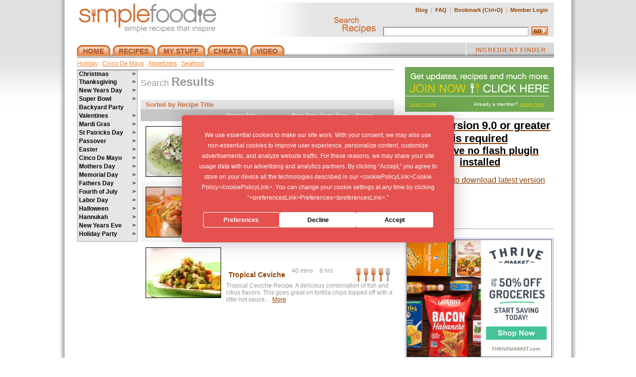

--- FILE ---
content_type: text/html
request_url: https://simplefoodie.com/categories/holiday/cinco_de_mayo/appetizers/seafood/
body_size: 87910
content:


<!DOCTYPE html PUBLIC "-//W3C//DTD XHTML 1.0 Transitional//EN" "http://www.w3.org/TR/xhtml1/DTD/xhtml1-transitional.dtd">
<html xmlns="http://www.w3.org/1999/xhtml">
<head>
<meta http-equiv="Content-Type" content="text/html; charset=iso-8859-1" />
<link href="/style.css" rel="stylesheet" type="text/css" />

<title> Recipes by Holiday SimpleFoodie.com -  </title>
<meta name="verify-v1" content="cGwbFPhkjrxmI0uxLKgYt9iuSgOTJjrBfm4KljKkLPE=" />
<meta name="author" content="" />
<meta name="robots" content="index, follow" />
<link rel="shortcut icon" href="/favicon.ico" />
<link rel="alternate" type="application/rss+xml" title="RSS 2.0" href="http://feeds.feedburner.com/SimplefoodieRecipes" />
<link rel="stylesheet" type="text/css" href="/slidingdoors.css" />

<script
  type="text/javascript"
  src="https://app.termly.io/resource-blocker/990b6823-49b5-4b2d-b827-91b7a93b1c0e?autoBlock=on"
></script>


<script type="text/javascript" src="/js/prototype.js"></script>
<script type="text/javascript" src="/js/scriptaculous.js"></script>

<script language="javascript" type="text/javascript" src="/js/site.js"></script>
<script type="text/javascript" src="/js/dropdowntabs.js">
/***********************************************
* Drop Down Tabs Menu- (c) Dynamic Drive DHTML code library (www.dynamicdrive.com)
* This notice MUST stay intact for legal use
* Visit Dynamic Drive at http://www.dynamicdrive.com/ for full source code
***********************************************/
</script>
<script type="text/javascript" src="/js_menu/fsmenu_commented.js"></script>
<script type='text/javascript' src="/js_menu/buttons.js"></script>
<script type="text/javascript" src="/js/swfobject.js"></script>
<script type='text/javascript' src="/js_menu/ajax.js"></script>
<script>
	function newsRollOver(obj,state) {
		document.getElementById(obj).className=(state=='on')? 'news-highlight':'news';
	}
</script>

<!--[if IE]>
<style type="text/css">
.recipe_stats_nav li a{ /* Menu link width value for IE */
width: 100%;
}
.recipe_stats_nav li a, .recipe_stats_nav li a:link, .recipe_stats_nav li a:visited {
	margin: 0 0 0 -16px;
}
body {margin-top: -1px;}
</style>
<![endif]-->

<link rel="stylesheet" type="text/css" id="listmenu-v" href="/js_menu/listmenu_v.css" title="Vertical 'Earth'" />
<link rel="stylesheet" type="text/css" id="fsmenu-fallback" href="/js_menu/listmenu_fallback.css" />
<script language="javascript">
function showMoreIng(id2) {
	obj2=document.getElementById(id2);
	obj2.style.display='block';
}
</script>

<script type="text/javascript" src="https://platform-api.sharethis.com/js/sharethis.js#property=669c2b27cc04fc0019b76433&product=inline-share-buttons&source=platform" async="async"></script>


</head>
<body>

<script async src="https://www.googletagmanager.com/gtag/js?id=G-SQCYMCNTKC"></script>
<script>
  window.dataLayer = window.dataLayer || [];
  function gtag(){dataLayer.push(arguments);}
  gtag('js', new Date());
  gtag('config', 'G-SQCYMCNTKC');
</script>


<div id="main_wrap_bg">

<div id="main_wrap">

<div id="header">

	<!-- LOGO ROW -->
	<div id="logo_wrap" >
		<div class="logo_l"><a href="/" title="Simplefoodie Home"><img src="/img/logo.gif" alt="Simple Foodie - Asian & Caribbean Cuisine Recipe" /></a></div>

		<div class="logo_r">
		
		
			<table border="0" cellpadding="0" cellspacing="0">
				<tr>
					<td NOWRAP style="white-space:nowrap;">
						<a href="/blog" title="Simple Foodie Blog"">Blog</a>&nbsp; |&nbsp; <a href="/faq.htm" title="Simplefoodie FAQ">FAQ</a>&nbsp; |&nbsp; 
						<script>
var txt = "Bookmark"; 
var url = "http://simplefoodie.com/";
var who = "SimpleFoodie - ";

var ver = navigator.appName;
var num = parseInt(navigator.appVersion);
if ((ver == "Microsoft Internet Explorer")&&(num >= 4)) {
document.write('<a style=\'display:inline;\' HREF="javascript:window.external.AddFavorite(url,who);" ');
document.write('onMouseOver=" window.status=');
document.write("txt; return true ");
document.write('"onMouseOut=" window.status=');
document.write("' '; return true ");
document.write('">'+ txt + '</a>');
}else{
txt += "  (Ctrl+D)";
document.write('<a href=>'+ txt + '</a>');
} 
</script>&nbsp; |&nbsp; 
<a href="/login.htm" title="Simplefoodie Member Login">Member Login</a>
</td></tr>
				<tr><td><form action="/search.htm" method="get" name="searchform" style="position:relative;">
		<img src="/img/search.gif" style="padding:0 3px 0 0;" alt="Search Recipes" />
		 <input type='text' size='35' name='keyw' id='keyw' value=''  onkeyup='qsearch();'  onfocus='qsearch();' class='search' /><input type='image' alt='GO' src='/img/go.gif' border='0' class='search_button'>
		<div id='sr_ilist' style='display:none;position:absolute;top:48px;z-index:2000;left:80px;width:315px;background:#fff;color:#000;border:1px solid #000;margin:0;'></div>
		</form></td></tr>
			</table>
            
		</div>
		<div class="clear"></div>
	</div>		
	<div id="headspacer" style="clear: both; height: 12px; width: 960px;"></div>
	<!-- NAV ROW -->
	<div id="ingredient_wrap">
	<div id="nav_wrap">
	
	<div class="ingredient_finder" >
<a href="/store_map.htm" title="Recipe Ingredients Finder" onMouseOver="document.r_arrow.src='/img/r_arrow_on.gif'"
   onMouseOut="document.r_arrow.src='/img/r_arrow.gif'">INGREDIENT FINDER <img src="/img/r_arrow.gif" name="r_arrow" title="SimpleFoodie" /></a>
</div>


<div id="slidemenu" class="slidetabsmenu">
<ul>
<li><a href="/" title="Simple Foodie"><span>HOME</span></a></li>
<li><a href="/recipes/" title="Simplefoodie Recipes" rel="dropmenu1_c"><span>RECIPES</span></a></li>
<li><a href="/grocery_list.htm" title="MY STUFF" rel="dropmenu2_c"><span>MY STUFF</span></a></li>
<li><a href="/measurement.htm" title="CHEATS" rel="dropmenu3_c" ><span>CHEATS</span></a></li>
<li><a href="/search.htm?video=1" title="VIDEO" rel="dropmenu4_c" ><span>VIDEO</span></a></li>
</ul>
</div>

<br style="clear: left;" />
<br class="IEonlybr" />

<!--1st drop down menu -->                                                   
<div id="dropmenu1_c" class="dropmenudiv_c">
<!--a href="/categories/cuisine/" title="Cuisine Recipe">Cuisine</a>
<a href="/rec_categories.htm?links=course" title="Recipe By Course">Course</a>
<a href="/rec_categories.htm?links=holiday" title="Holiday Recipe">Holiday</a>
<a href="/rec_categories.htm?links=occasion" title="Occasion Recipe">Occasion</a--->
<a href="/categories/cuisine/" title="Cuisine Recipe">Cuisine</a>
<a href="/categories/course/" title="Recipe By Course">Course</a>
<a href="/categories/holiday/" title="Holiday Recipe">Holiday</a>
<a href="/categories/occasion/" title="Occasion Recipe">Occasion</a>
<a href="/box_toprated.htm?showall=1" title="Top 10 Simplefoodie Recipes">Top 10</a>
<a href="/my_cookbook.htm?myauthored=1" title="My Recipes">My Recipes</a></div>


<!--2nd drop down menu -->                                                
<div id="dropmenu2_c" class="dropmenudiv_c" style="width: 95px;">
<a href="/my_cookbook.htm" title="My Cookbook">My Cookbook</a>
<a href="/my_cookbook.htm?myauthored=1" title="My Recipes">My Recipes</a>
<a href="/grocery_list.htm" title="Recipe Grocery List">Grocery List</a>
<a href="/add_a_recipe.htm" title="Add Recipes">Add Recipes</a></div>

<!--3rd drop down menu -->                                                
<div id="dropmenu3_c" class="dropmenudiv_c" style="width: 135px;">
<a href="/measurement.htm" title="Simplefoodie Measurement Conversion Chart">Measurements</a>
<a href="/doneness.htm" title="Simplefoodie Temperature Doneness Chart">Temperatures</a>
<div title="HOW TO TUTORIALS" style="color:#fff;background:#9C4D16;text-align:center;">HOW TO TUTORIALS</div>
<a href="/how_to_add_a_recipe.htm" title="TUTORIAL: how to add a recipe to Simple Foodie">Add a Recipe</a>
<a href="/customize_recipes.htm" title="TUTORIAL: How to Customize a Recipe">Customize a Recipe</a>
<a href="/thanksgiving_planner.htm" title="Thanksgiving Planner">Plan for Thanksgiving </a>
<div title="HOW TO VIDEO TUTORIALS" style="color:#fff;background:#9C4D16;text-align:center;">HOW TO VIDEOS</div>
<a href="/video/howto/cutacarrot.htm" title="Carrot Video">Cut a Carrot</a>
<a href="/video/howto/cutamango.htm" title="Mango Video">Cut a Mango</a>
<a href="/video/howto/cutanonion.htm" title="Onion Video">Cut an Onion</a>
<a href="/video/howto/makeachiffonade.htm" title="Chiffanade Video">Make Chiffanade Cut</a>
<a href="/video/howto/sharpenaknife.htm" title="Sharpen a Knife Video">Sharpen a Knife</a>
</div>

<!--4th drop down menu -->                                                
<div id="dropmenu4_c" class="dropmenudiv_c" style="width: 130px;">
<a href="/categories/cuisine/?catvid=1" title="Cuisine Recipe">Cuisine</a>
<a href="/categories/course/?catvid=1" title="Recipe By Course">Course</a>
<a href="/categories/holiday/?catvid=1" title="Holiday Recipe">Holiday</a>
<a href="/categories/occasion/?catvid=1" title="Occasion Recipe">Occasion</a>
<div title="HOW TO VIDEO TUTORIALS" style="color:#fff;background:#9C4D16;text-align:center;">HOW TO VIDEOS</div>
<a href="/video/howto/cutacarrot.htm" title="Carrot Video">Cut a Carrot</a>
<a href="/video/howto/cutamango.htm" title="Mango Video">Cut a Mango</a>
<a href="/video/howto/cutanonion.htm" title="Onion Video">Cut an Onion</a>
<a href="/video/howto/makeachiffonade.htm" title="Chiffanade Video">Make Chiffanade Cut</a>
<a href="/video/howto/sharpenaknife.htm" title="Sharpen a Knife Video">Sharpen a Knife</a>
</div>

<!--5th drop down menu -->                                                
<div id="dropmenu5_c" class="dropmenudiv_c" style="width: 120px;"></div>

<script type="text/javascript">
//SYNTAX: tabdropdown.init("menu_id", [integer OR "auto"])
tabdropdown.init("slidemenu")
</script>
	<!-- /END INGREDIENT WRAP -->
	</div>   
	<!-- /END NAV WRAP -->
	</div>
<!-- CLOSE HEADER -->

<div style="clear:both;"></div>
	<div id="content">
		<div class="content_left"><DIV CLASS='topbarlink'><div class='topbarlink_text'><a style='text-decoration:underline;' href='/categories/holiday/'>Holiday</a> : <a style='text-decoration:underline;' href='http://www.simplefoodie.com/categories/holiday/cinco_de_mayo/'>Cinco De Mayo</a> : <a style='text-decoration:underline;' href='http://www.simplefoodie.com/categories/holiday/cinco_de_mayo/appetizers/'>Appetizers</a> : <a style='text-decoration:underline;' href='http://www.simplefoodie.com/categories/holiday/cinco_de_mayo/appetizers/seafood/'>Seafood</a></div><div style='clear:both'></div></DIV>

<table width='640' cellpadding=0 cellspacing=0 border=0>
<TR valign=top>

<TD width=20%>

<ul class="menulist" id="listMenuRoot">
    <li><a style='font-size:12px;font-weight:bold;' href = "/categories/holiday/christmas/">Christmas</a>    
<ul>
     <li style='font-size:12px;font-weight:bold;line-height:11px;'><a  href = "/categories/holiday/christmas/appetizers/">Appetizers</a>    
<ul>
     <li style='font-size:12px;font-weight:bold;line-height:11px;'><a  href = "/categories/holiday/christmas/appetizers/meat/">Meat</a>    </li>
    <li style='font-size:12px;font-weight:bold;line-height:11px;'><a  href = "/categories/holiday/christmas/appetizers/poultry/">Poultry</a>    </li>
    <li style='font-size:12px;font-weight:bold;line-height:11px;'><a  href = "/categories/holiday/christmas/appetizers/vegetable/">Vegetable</a>    </li>
 </ul></li>
    <li style='font-size:12px;font-weight:bold;line-height:11px;'><a  href = "/categories/holiday/christmas/breads/">Breads</a>    </li>
    <li style='font-size:12px;font-weight:bold;line-height:11px;'><a  href = "/categories/holiday/christmas/breakfast_brunch/">Breakfast Brunch</a>    </li>
    <li style='font-size:12px;font-weight:bold;line-height:11px;'><a  href = "/categories/holiday/christmas/condiments/">Condiments</a>    </li>
    <li style='font-size:12px;font-weight:bold;line-height:11px;'><a  href = "/categories/holiday/christmas/desserts/">Desserts</a>    </li>
    <li style='font-size:12px;font-weight:bold;line-height:11px;'><a  href = "/categories/holiday/christmas/dips/">Dips</a>    </li>
    <li style='font-size:12px;font-weight:bold;line-height:11px;'><a  href = "/categories/holiday/christmas/drinks/">Drinks</a>    </li>
    <li style='font-size:12px;font-weight:bold;line-height:11px;'><a  href = "/categories/holiday/christmas/fruit/">Fruit</a>    </li>
    <li style='font-size:12px;font-weight:bold;line-height:11px;'><a  href = "/categories/holiday/christmas/main_dishes/">Main Dishes</a>    
<ul>
     <li style='font-size:12px;font-weight:bold;line-height:11px;'><a  href = "/categories/holiday/christmas/main_dishes/meat/">Meat</a>    </li>
    <li style='font-size:12px;font-weight:bold;line-height:11px;'><a  href = "/categories/holiday/christmas/main_dishes/poultry/">Poultry</a>    </li>
    <li style='font-size:12px;font-weight:bold;line-height:11px;'><a  href = "/categories/holiday/christmas/main_dishes/vegetable/">Vegetable</a>    </li>
 </ul></li>
    <li style='font-size:12px;font-weight:bold;line-height:11px;'><a  href = "/categories/holiday/christmas/salads/">Salads</a>    </li>
    <li style='font-size:12px;font-weight:bold;line-height:11px;'><a  href = "/categories/holiday/christmas/sandwiches/">Sandwiches</a>    </li>
    <li style='font-size:12px;font-weight:bold;line-height:11px;'><a  href = "/categories/holiday/christmas/sauces/">Sauces</a>    </li>
    <li style='font-size:12px;font-weight:bold;line-height:11px;'><a  href = "/categories/holiday/christmas/side_dishes/">Side Dishes</a>    
<ul>
     <li style='font-size:12px;font-weight:bold;line-height:11px;'><a  href = "/categories/holiday/christmas/side_dishes/meat/">Meat</a>    </li>
    <li style='font-size:12px;font-weight:bold;line-height:11px;'><a  href = "/categories/holiday/christmas/side_dishes/vegetable/">Vegetable</a>    </li>
 </ul></li>
    <li style='font-size:12px;font-weight:bold;line-height:11px;'><a  href = "/categories/holiday/christmas/soups/">Soups</a>    
<ul>
     <li style='font-size:12px;font-weight:bold;line-height:11px;'><a  href = "/categories/holiday/christmas/soups/vegetable/">Vegetable</a>    </li>
 </ul></li>
    <li style='font-size:12px;font-weight:bold;line-height:11px;'><a  href = "/categories/holiday/christmas/vegetables/">Vegetables</a>    </li>
 </ul></li>
    <li style='font-size:12px;font-weight:bold;line-height:11px;'><a  href = "/categories/holiday/thanksgiving/">Thanksgiving</a>    
<ul>
     <li style='font-size:12px;font-weight:bold;line-height:11px;'><a  href = "/categories/holiday/thanksgiving/appetizers/">Appetizers</a>    
<ul>
     <li style='font-size:12px;font-weight:bold;line-height:11px;'><a  href = "/categories/holiday/thanksgiving/appetizers/meat/">Meat</a>    </li>
    <li style='font-size:12px;font-weight:bold;line-height:11px;'><a  href = "/categories/holiday/thanksgiving/appetizers/poultry/">Poultry</a>    </li>
    <li style='font-size:12px;font-weight:bold;line-height:11px;'><a  href = "/categories/holiday/thanksgiving/appetizers/vegetable/">Vegetable</a>    </li>
 </ul></li>
    <li style='font-size:12px;font-weight:bold;line-height:11px;'><a  href = "/categories/holiday/thanksgiving/breads/">Breads</a>    </li>
    <li style='font-size:12px;font-weight:bold;line-height:11px;'><a  href = "/categories/holiday/thanksgiving/condiments/">Condiments</a>    </li>
    <li style='font-size:12px;font-weight:bold;line-height:11px;'><a  href = "/categories/holiday/thanksgiving/desserts/">Desserts</a>    </li>
    <li style='font-size:12px;font-weight:bold;line-height:11px;'><a  href = "/categories/holiday/thanksgiving/dips/">Dips</a>    </li>
    <li style='font-size:12px;font-weight:bold;line-height:11px;'><a  href = "/categories/holiday/thanksgiving/drinks/">Drinks</a>    </li>
    <li style='font-size:12px;font-weight:bold;line-height:11px;'><a  href = "/categories/holiday/thanksgiving/main_dishes/">Main Dishes</a>    
<ul>
     <li style='font-size:12px;font-weight:bold;line-height:11px;'><a  href = "/categories/holiday/thanksgiving/main_dishes/poultry/">Poultry</a>    </li>
    <li style='font-size:12px;font-weight:bold;line-height:11px;'><a  href = "/categories/holiday/thanksgiving/main_dishes/vegetable/">Vegetable</a>    </li>
 </ul></li>
    <li style='font-size:12px;font-weight:bold;line-height:11px;'><a  href = "/categories/holiday/thanksgiving/salads/">Salads</a>    </li>
    <li style='font-size:12px;font-weight:bold;line-height:11px;'><a  href = "/categories/holiday/thanksgiving/sandwiches/">Sandwiches</a>    </li>
    <li style='font-size:12px;font-weight:bold;line-height:11px;'><a  href = "/categories/holiday/thanksgiving/sauces/">Sauces</a>    </li>
    <li style='font-size:12px;font-weight:bold;line-height:11px;'><a  href = "/categories/holiday/thanksgiving/side_dishes/">Side Dishes</a>    
<ul>
     <li style='font-size:12px;font-weight:bold;line-height:11px;'><a  href = "/categories/holiday/thanksgiving/side_dishes/meat/">Meat</a>    </li>
    <li style='font-size:12px;font-weight:bold;line-height:11px;'><a  href = "/categories/holiday/thanksgiving/side_dishes/seafood/">Seafood</a>    </li>
    <li style='font-size:12px;font-weight:bold;line-height:11px;'><a  href = "/categories/holiday/thanksgiving/side_dishes/vegetable/">Vegetable</a>    </li>
 </ul></li>
    <li style='font-size:12px;font-weight:bold;line-height:11px;'><a  href = "/categories/holiday/thanksgiving/soups/">Soups</a>    
<ul>
     <li style='font-size:12px;font-weight:bold;line-height:11px;'><a  href = "/categories/holiday/thanksgiving/soups/vegetable/">Vegetable</a>    </li>
 </ul></li>
    <li style='font-size:12px;font-weight:bold;line-height:11px;'><a  href = "/categories/holiday/thanksgiving/vegetables/">Vegetables</a>    </li>
 </ul></li>
    <li style='font-size:12px;font-weight:bold;line-height:11px;'><a  href = "/categories/holiday/new_years_day/">New Years Day</a>    
<ul>
     <li style='font-size:12px;font-weight:bold;line-height:11px;'><a  href = "/categories/holiday/new_years_day/appetizers/">Appetizers</a>    
<ul>
     <li style='font-size:12px;font-weight:bold;line-height:11px;'><a  href = "/categories/holiday/new_years_day/appetizers/meat/">Meat</a>    </li>
    <li style='font-size:12px;font-weight:bold;line-height:11px;'><a  href = "/categories/holiday/new_years_day/appetizers/poultry/">Poultry</a>    </li>
    <li style='font-size:12px;font-weight:bold;line-height:11px;'><a  href = "/categories/holiday/new_years_day/appetizers/seafood/">Seafood</a>    </li>
    <li style='font-size:12px;font-weight:bold;line-height:11px;'><a  href = "/categories/holiday/new_years_day/appetizers/vegetable/">Vegetable</a>    </li>
 </ul></li>
    <li style='font-size:12px;font-weight:bold;line-height:11px;'><a  href = "/categories/holiday/new_years_day/breads/">Breads</a>    </li>
    <li style='font-size:12px;font-weight:bold;line-height:11px;'><a  href = "/categories/holiday/new_years_day/breakfast_brunch/">Breakfast Brunch</a>    </li>
    <li style='font-size:12px;font-weight:bold;line-height:11px;'><a  href = "/categories/holiday/new_years_day/condiments/">Condiments</a>    </li>
    <li style='font-size:12px;font-weight:bold;line-height:11px;'><a  href = "/categories/holiday/new_years_day/desserts/">Desserts</a>    </li>
    <li style='font-size:12px;font-weight:bold;line-height:11px;'><a  href = "/categories/holiday/new_years_day/dips/">Dips</a>    </li>
    <li style='font-size:12px;font-weight:bold;line-height:11px;'><a  href = "/categories/holiday/new_years_day/drinks/">Drinks</a>    </li>
    <li style='font-size:12px;font-weight:bold;line-height:11px;'><a  href = "/categories/holiday/new_years_day/fruit/">Fruit</a>    </li>
    <li style='font-size:12px;font-weight:bold;line-height:11px;'><a  href = "/categories/holiday/new_years_day/main_dishes/">Main Dishes</a>    
<ul>
     <li style='font-size:12px;font-weight:bold;line-height:11px;'><a  href = "/categories/holiday/new_years_day/main_dishes/meat/">Meat</a>    </li>
    <li style='font-size:12px;font-weight:bold;line-height:11px;'><a  href = "/categories/holiday/new_years_day/main_dishes/poultry/">Poultry</a>    </li>
    <li style='font-size:12px;font-weight:bold;line-height:11px;'><a  href = "/categories/holiday/new_years_day/main_dishes/seafood/">Seafood</a>    </li>
    <li style='font-size:12px;font-weight:bold;line-height:11px;'><a  href = "/categories/holiday/new_years_day/main_dishes/vegetable/">Vegetable</a>    </li>
 </ul></li>
    <li style='font-size:12px;font-weight:bold;line-height:11px;'><a  href = "/categories/holiday/new_years_day/salads/">Salads</a>    </li>
    <li style='font-size:12px;font-weight:bold;line-height:11px;'><a  href = "/categories/holiday/new_years_day/salsas/">Salsas</a>    </li>
    <li style='font-size:12px;font-weight:bold;line-height:11px;'><a  href = "/categories/holiday/new_years_day/sandwiches/">Sandwiches</a>    </li>
    <li style='font-size:12px;font-weight:bold;line-height:11px;'><a  href = "/categories/holiday/new_years_day/sauces/">Sauces</a>    </li>
    <li style='font-size:12px;font-weight:bold;line-height:11px;'><a  href = "/categories/holiday/new_years_day/side_dishes/">Side Dishes</a>    
<ul>
     <li style='font-size:12px;font-weight:bold;line-height:11px;'><a  href = "/categories/holiday/new_years_day/side_dishes/meat/">Meat</a>    </li>
    <li style='font-size:12px;font-weight:bold;line-height:11px;'><a  href = "/categories/holiday/new_years_day/side_dishes/vegetable/">Vegetable</a>    </li>
 </ul></li>
    <li style='font-size:12px;font-weight:bold;line-height:11px;'><a  href = "/categories/holiday/new_years_day/soups/">Soups</a>    
<ul>
     <li style='font-size:12px;font-weight:bold;line-height:11px;'><a  href = "/categories/holiday/new_years_day/soups/meat/">Meat</a>    </li>
    <li style='font-size:12px;font-weight:bold;line-height:11px;'><a  href = "/categories/holiday/new_years_day/soups/poultry/">Poultry</a>    </li>
    <li style='font-size:12px;font-weight:bold;line-height:11px;'><a  href = "/categories/holiday/new_years_day/soups/seafood/">Seafood</a>    </li>
    <li style='font-size:12px;font-weight:bold;line-height:11px;'><a  href = "/categories/holiday/new_years_day/soups/vegetable/">Vegetable</a>    </li>
 </ul></li>
    <li style='font-size:12px;font-weight:bold;line-height:11px;'><a  href = "/categories/holiday/new_years_day/vegetables/">Vegetables</a>    </li>
 </ul></li>
    <li style='font-size:12px;font-weight:bold;line-height:11px;'><a  href = "/categories/holiday/super_bowl/">Super Bowl</a>    
<ul>
     <li style='font-size:12px;font-weight:bold;line-height:11px;'><a  href = "/categories/holiday/super_bowl/appetizers/">Appetizers</a>    
<ul>
     <li style='font-size:12px;font-weight:bold;line-height:11px;'><a  href = "/categories/holiday/super_bowl/appetizers/meat/">Meat</a>    </li>
    <li style='font-size:12px;font-weight:bold;line-height:11px;'><a  href = "/categories/holiday/super_bowl/appetizers/poultry/">Poultry</a>    </li>
    <li style='font-size:12px;font-weight:bold;line-height:11px;'><a  href = "/categories/holiday/super_bowl/appetizers/seafood/">Seafood</a>    </li>
    <li style='font-size:12px;font-weight:bold;line-height:11px;'><a  href = "/categories/holiday/super_bowl/appetizers/vegetable/">Vegetable</a>    </li>
 </ul></li>
    <li style='font-size:12px;font-weight:bold;line-height:11px;'><a  href = "/categories/holiday/super_bowl/breads/">Breads</a>    </li>
    <li style='font-size:12px;font-weight:bold;line-height:11px;'><a  href = "/categories/holiday/super_bowl/condiments/">Condiments</a>    </li>
    <li style='font-size:12px;font-weight:bold;line-height:11px;'><a  href = "/categories/holiday/super_bowl/desserts/">Desserts</a>    </li>
    <li style='font-size:12px;font-weight:bold;line-height:11px;'><a  href = "/categories/holiday/super_bowl/dips/">Dips</a>    </li>
    <li style='font-size:12px;font-weight:bold;line-height:11px;'><a  href = "/categories/holiday/super_bowl/drinks/">Drinks</a>    </li>
    <li style='font-size:12px;font-weight:bold;line-height:11px;'><a  href = "/categories/holiday/super_bowl/fruit/">Fruit</a>    </li>
    <li style='font-size:12px;font-weight:bold;line-height:11px;'><a  href = "/categories/holiday/super_bowl/main_dishes/">Main Dishes</a>    
<ul>
     <li style='font-size:12px;font-weight:bold;line-height:11px;'><a  href = "/categories/holiday/super_bowl/main_dishes/meat/">Meat</a>    </li>
    <li style='font-size:12px;font-weight:bold;line-height:11px;'><a  href = "/categories/holiday/super_bowl/main_dishes/poultry/">Poultry</a>    </li>
    <li style='font-size:12px;font-weight:bold;line-height:11px;'><a  href = "/categories/holiday/super_bowl/main_dishes/seafood/">Seafood</a>    </li>
    <li style='font-size:12px;font-weight:bold;line-height:11px;'><a  href = "/categories/holiday/super_bowl/main_dishes/vegetable/">Vegetable</a>    </li>
 </ul></li>
    <li style='font-size:12px;font-weight:bold;line-height:11px;'><a  href = "/categories/holiday/super_bowl/salads/">Salads</a>    </li>
    <li style='font-size:12px;font-weight:bold;line-height:11px;'><a  href = "/categories/holiday/super_bowl/salsas/">Salsas</a>    </li>
    <li style='font-size:12px;font-weight:bold;line-height:11px;'><a  href = "/categories/holiday/super_bowl/sandwiches/">Sandwiches</a>    </li>
    <li style='font-size:12px;font-weight:bold;line-height:11px;'><a  href = "/categories/holiday/super_bowl/sauces/">Sauces</a>    </li>
    <li style='font-size:12px;font-weight:bold;line-height:11px;'><a  href = "/categories/holiday/super_bowl/side_dishes/">Side Dishes</a>    
<ul>
     <li style='font-size:12px;font-weight:bold;line-height:11px;'><a  href = "/categories/holiday/super_bowl/side_dishes/meat/">Meat</a>    </li>
    <li style='font-size:12px;font-weight:bold;line-height:11px;'><a  href = "/categories/holiday/super_bowl/side_dishes/meat/">Meat</a>    </li>
    <li style='font-size:12px;font-weight:bold;line-height:11px;'><a  href = "/categories/holiday/super_bowl/side_dishes/poultry/">Poultry</a>    </li>
    <li style='font-size:12px;font-weight:bold;line-height:11px;'><a  href = "/categories/holiday/super_bowl/side_dishes/vegetable/">Vegetable</a>    </li>
 </ul></li>
    <li style='font-size:12px;font-weight:bold;line-height:11px;'><a  href = "/categories/holiday/super_bowl/soups/">Soups</a>    
<ul>
     <li style='font-size:12px;font-weight:bold;line-height:11px;'><a  href = "/categories/holiday/super_bowl/soups/meat/">Meat</a>    </li>
    <li style='font-size:12px;font-weight:bold;line-height:11px;'><a  href = "/categories/holiday/super_bowl/soups/poultry/">Poultry</a>    </li>
    <li style='font-size:12px;font-weight:bold;line-height:11px;'><a  href = "/categories/holiday/super_bowl/soups/seafood/">Seafood</a>    </li>
    <li style='font-size:12px;font-weight:bold;line-height:11px;'><a  href = "/categories/holiday/super_bowl/soups/vegetable/">Vegetable</a>    </li>
 </ul></li>
    <li style='font-size:12px;font-weight:bold;line-height:11px;'><a  href = "/categories/holiday/super_bowl/vegetables/">Vegetables</a>    </li>
 </ul></li>
    <li style='font-size:12px;font-weight:bold;line-height:11px;'><a  href = "/categories/holiday/backyard_party/">Backyard Party</a>    </li>
    <li style='font-size:12px;font-weight:bold;line-height:11px;'><a  href = "/categories/holiday/valentines/">Valentines</a>    
<ul>
     <li style='font-size:12px;font-weight:bold;line-height:11px;'><a  href = "/categories/holiday/valentines/appetizers/">Appetizers</a>    
<ul>
     <li style='font-size:12px;font-weight:bold;line-height:11px;'><a  href = "/categories/holiday/valentines/appetizers/meat/">Meat</a>    </li>
    <li style='font-size:12px;font-weight:bold;line-height:11px;'><a  href = "/categories/holiday/valentines/appetizers/poultry/">Poultry</a>    </li>
    <li style='font-size:12px;font-weight:bold;line-height:11px;'><a  href = "/categories/holiday/valentines/appetizers/seafood/">Seafood</a>    </li>
    <li style='font-size:12px;font-weight:bold;line-height:11px;'><a  href = "/categories/holiday/valentines/appetizers/vegetable/">Vegetable</a>    </li>
 </ul></li>
    <li style='font-size:12px;font-weight:bold;line-height:11px;'><a  href = "/categories/holiday/valentines/breads/">Breads</a>    </li>
    <li style='font-size:12px;font-weight:bold;line-height:11px;'><a  href = "/categories/holiday/valentines/breakfast_brunch/">Breakfast Brunch</a>    </li>
    <li style='font-size:12px;font-weight:bold;line-height:11px;'><a  href = "/categories/holiday/valentines/condiments/">Condiments</a>    </li>
    <li style='font-size:12px;font-weight:bold;line-height:11px;'><a  href = "/categories/holiday/valentines/desserts/">Desserts</a>    </li>
    <li style='font-size:12px;font-weight:bold;line-height:11px;'><a  href = "/categories/holiday/valentines/dips/">Dips</a>    </li>
    <li style='font-size:12px;font-weight:bold;line-height:11px;'><a  href = "/categories/holiday/valentines/drinks/">Drinks</a>    </li>
    <li style='font-size:12px;font-weight:bold;line-height:11px;'><a  href = "/categories/holiday/valentines/fruit/">Fruit</a>    </li>
    <li style='font-size:12px;font-weight:bold;line-height:11px;'><a  href = "/categories/holiday/valentines/main_dishes/">Main Dishes</a>    
<ul>
     <li style='font-size:12px;font-weight:bold;line-height:11px;'><a  href = "/categories/holiday/valentines/main_dishes/meat/">Meat</a>    </li>
    <li style='font-size:12px;font-weight:bold;line-height:11px;'><a  href = "/categories/holiday/valentines/main_dishes/poultry/">Poultry</a>    </li>
    <li style='font-size:12px;font-weight:bold;line-height:11px;'><a  href = "/categories/holiday/valentines/main_dishes/seafood/">Seafood</a>    </li>
    <li style='font-size:12px;font-weight:bold;line-height:11px;'><a  href = "/categories/holiday/valentines/main_dishes/vegetable/">Vegetable</a>    </li>
 </ul></li>
    <li style='font-size:12px;font-weight:bold;line-height:11px;'><a  href = "/categories/holiday/valentines/salads/">Salads</a>    </li>
    <li style='font-size:12px;font-weight:bold;line-height:11px;'><a  href = "/categories/holiday/valentines/sauces/">Sauces</a>    </li>
    <li style='font-size:12px;font-weight:bold;line-height:11px;'><a  href = "/categories/holiday/valentines/side_dishes/">Side Dishes</a>    
<ul>
     <li style='font-size:12px;font-weight:bold;line-height:11px;'><a  href = "/categories/holiday/valentines/side_dishes/seafood/">Seafood</a>    </li>
    <li style='font-size:12px;font-weight:bold;line-height:11px;'><a  href = "/categories/holiday/valentines/side_dishes/vegetable/">Vegetable</a>    </li>
 </ul></li>
    <li style='font-size:12px;font-weight:bold;line-height:11px;'><a  href = "/categories/holiday/valentines/soups/">Soups</a>    
<ul>
     <li style='font-size:12px;font-weight:bold;line-height:11px;'><a  href = "/categories/holiday/valentines/soups/vegetable/">Vegetable</a>    </li>
 </ul></li>
    <li style='font-size:12px;font-weight:bold;line-height:11px;'><a  href = "/categories/holiday/valentines/vegetables/">Vegetables</a>    </li>
 </ul></li>
    <li style='font-size:12px;font-weight:bold;line-height:11px;'><a  href = "/categories/holiday/mardi_gras/">Mardi Gras</a>    
<ul>
     <li style='font-size:12px;font-weight:bold;line-height:11px;'><a  href = "/categories/holiday/mardi_gras/appetizers/">Appetizers</a>    
<ul>
     <li style='font-size:12px;font-weight:bold;line-height:11px;'><a  href = "/categories/holiday/mardi_gras/appetizers/meat/">Meat</a>    </li>
    <li style='font-size:12px;font-weight:bold;line-height:11px;'><a  href = "/categories/holiday/mardi_gras/appetizers/seafood/">Seafood</a>    </li>
 </ul></li>
    <li style='font-size:12px;font-weight:bold;line-height:11px;'><a  href = "/categories/holiday/mardi_gras/condiments/">Condiments</a>    </li>
    <li style='font-size:12px;font-weight:bold;line-height:11px;'><a  href = "/categories/holiday/mardi_gras/desserts/">Desserts</a>    </li>
    <li style='font-size:12px;font-weight:bold;line-height:11px;'><a  href = "/categories/holiday/mardi_gras/dips/">Dips</a>    </li>
    <li style='font-size:12px;font-weight:bold;line-height:11px;'><a  href = "/categories/holiday/mardi_gras/drinks/">Drinks</a>    </li>
    <li style='font-size:12px;font-weight:bold;line-height:11px;'><a  href = "/categories/holiday/mardi_gras/main_dishes/">Main Dishes</a>    
<ul>
     <li style='font-size:12px;font-weight:bold;line-height:11px;'><a  href = "/categories/holiday/mardi_gras/main_dishes/meat/">Meat</a>    </li>
    <li style='font-size:12px;font-weight:bold;line-height:11px;'><a  href = "/categories/holiday/mardi_gras/main_dishes/poultry/">Poultry</a>    </li>
    <li style='font-size:12px;font-weight:bold;line-height:11px;'><a  href = "/categories/holiday/mardi_gras/main_dishes/seafood/">Seafood</a>    </li>
    <li style='font-size:12px;font-weight:bold;line-height:11px;'><a  href = "/categories/holiday/mardi_gras/main_dishes/vegetable/">Vegetable</a>    </li>
 </ul></li>
    <li style='font-size:12px;font-weight:bold;line-height:11px;'><a  href = "/categories/holiday/mardi_gras/salads/">Salads</a>    </li>
    <li style='font-size:12px;font-weight:bold;line-height:11px;'><a  href = "/categories/holiday/mardi_gras/side_dishes/">Side Dishes</a>    
<ul>
     <li style='font-size:12px;font-weight:bold;line-height:11px;'><a  href = "/categories/holiday/mardi_gras/side_dishes/vegetable/">Vegetable</a>    </li>
    <li style='font-size:12px;font-weight:bold;line-height:11px;'><a  href = "/categories/holiday/mardi_gras/soups/poultry/">Poultry</a>    </li>
 </ul></li>
 </ul></li>
    <li style='font-size:12px;font-weight:bold;line-height:11px;'><a  href = "/categories/holiday/st_patricks_day/">St Patricks Day</a>    
<ul>
     <li style='font-size:12px;font-weight:bold;line-height:11px;'><a  href = "/categories/holiday/st_patricks_day/breakfast_brunch/">Breakfast Brunch</a>    </li>
    <li style='font-size:12px;font-weight:bold;line-height:11px;'><a  href = "/categories/holiday/st_patricks_day/main_dishes/">Main Dishes</a>    
<ul>
     <li style='font-size:12px;font-weight:bold;line-height:11px;'><a  href = "/categories/holiday/st_patricks_day/main_dishes/meat/">Meat</a>    </li>
 </ul></li>
    <li style='font-size:12px;font-weight:bold;line-height:11px;'><a  href = "/categories/holiday/st_patricks_day/side_dishes/">Side Dishes</a>    
<ul>
     <li style='font-size:12px;font-weight:bold;line-height:11px;'><a  href = "/categories/holiday/st_patricks_day/side_dishes/vegetable/">Vegetable</a>    </li>
 </ul></li>
    <li style='font-size:12px;font-weight:bold;line-height:11px;'><a  href = "/categories/holiday/st_patricks_day/soups/">Soups</a>    
<ul>
     <li style='font-size:12px;font-weight:bold;line-height:11px;'><a  href = "/categories/holiday/st_patricks_day/soups/meat/">Meat</a>    </li>
    <li style='font-size:12px;font-weight:bold;line-height:11px;'><a  href = "/categories/holiday/st_patricks_day/soups/vegetable/">Vegetable</a>    </li>
 </ul></li>
    <li style='font-size:12px;font-weight:bold;line-height:11px;'><a  href = "/categories/holiday/st_patricks_day/vegetables/">Vegetables</a>    </li>
 </ul></li>
    <li style='font-size:12px;font-weight:bold;line-height:11px;'><a  href = "/categories/holiday/passover/">Passover</a>    
<ul>
     <li style='font-size:12px;font-weight:bold;line-height:11px;'><a  href = "/categories/holiday/passover/appetizers/">Appetizers</a>    
<ul>
     <li style='font-size:12px;font-weight:bold;line-height:11px;'><a  href = "/categories/holiday/passover/appetizers/vegetable/">Vegetable</a>    </li>
 </ul></li>
    <li style='font-size:12px;font-weight:bold;line-height:11px;'><a  href = "/categories/holiday/passover/main_dishes/">Main Dishes</a>    </li>
    <li style='font-size:12px;font-weight:bold;line-height:11px;'><a  href = "/categories/holiday/passover/side_dishes/">Side Dishes</a>    
<ul>
     <li style='font-size:12px;font-weight:bold;line-height:11px;'><a  href = "/categories/holiday/passover/side_dishes/poultry/">Poultry</a>    </li>
    <li style='font-size:12px;font-weight:bold;line-height:11px;'><a  href = "/categories/holiday/passover/side_dishes/vegetable/">Vegetable</a>    </li>
 </ul></li>
    <li style='font-size:12px;font-weight:bold;line-height:11px;'><a  href = "/categories/holiday/passover/soups/">Soups</a>    
<ul>
     <li style='font-size:12px;font-weight:bold;line-height:11px;'><a  href = "/categories/holiday/passover/soups/poultry/">Poultry</a>    </li>
 </ul></li>
 </ul></li>
    <li style='font-size:12px;font-weight:bold;line-height:11px;'><a  href = "/categories/holiday/easter/">Easter</a>    
<ul>
     <li style='font-size:12px;font-weight:bold;line-height:11px;'><a  href = "/categories/holiday/easter/appetizers/">Appetizers</a>    
<ul>
     <li style='font-size:12px;font-weight:bold;line-height:11px;'><a  href = "/categories/holiday/easter/appetizers/meat/">Meat</a>    </li>
    <li style='font-size:12px;font-weight:bold;line-height:11px;'><a  href = "/categories/holiday/easter/appetizers/poultry/">Poultry</a>    </li>
    <li style='font-size:12px;font-weight:bold;line-height:11px;'><a  href = "/categories/holiday/easter/appetizers/vegetable/">Vegetable</a>    </li>
 </ul></li>
    <li style='font-size:12px;font-weight:bold;line-height:11px;'><a  href = "/categories/holiday/easter/breads/">Breads</a>    </li>
    <li style='font-size:12px;font-weight:bold;line-height:11px;'><a  href = "/categories/holiday/easter/breakfast_brunch/">Breakfast Brunch</a>    </li>
    <li style='font-size:12px;font-weight:bold;line-height:11px;'><a  href = "/categories/holiday/easter/condiments/">Condiments</a>    </li>
    <li style='font-size:12px;font-weight:bold;line-height:11px;'><a  href = "/categories/holiday/easter/desserts/">Desserts</a>    </li>
    <li style='font-size:12px;font-weight:bold;line-height:11px;'><a  href = "/categories/holiday/easter/dips/">Dips</a>    </li>
    <li style='font-size:12px;font-weight:bold;line-height:11px;'><a  href = "/categories/holiday/easter/drinks/">Drinks</a>    </li>
    <li style='font-size:12px;font-weight:bold;line-height:11px;'><a  href = "/categories/holiday/easter/fruit/">Fruit</a>    </li>
    <li style='font-size:12px;font-weight:bold;line-height:11px;'><a  href = "/categories/holiday/easter/main_dishes/">Main Dishes</a>    
<ul>
     <li style='font-size:12px;font-weight:bold;line-height:11px;'><a  href = "/categories/holiday/easter/main_dishes/meat/">Meat</a>    </li>
    <li style='font-size:12px;font-weight:bold;line-height:11px;'><a  href = "/categories/holiday/easter/main_dishes/vegetable/">Vegetable</a>    </li>
 </ul></li>
    <li style='font-size:12px;font-weight:bold;line-height:11px;'><a  href = "/categories/holiday/easter/salads/">Salads</a>    </li>
    <li style='font-size:12px;font-weight:bold;line-height:11px;'><a  href = "/categories/holiday/easter/sauces/">Sauces</a>    </li>
    <li style='font-size:12px;font-weight:bold;line-height:11px;'><a  href = "/categories/holiday/easter/side_dishes/">Side Dishes</a>    
<ul>
     <li style='font-size:12px;font-weight:bold;line-height:11px;'><a  href = "/categories/holiday/easter/side_dishes/vegetable/">Vegetable</a>    </li>
 </ul></li>
    <li style='font-size:12px;font-weight:bold;line-height:11px;'><a  href = "/categories/holiday/easter/vegetables/">Vegetables</a>    </li>
 </ul></li>
    <li style='font-size:12px;font-weight:bold;line-height:11px;'><a  href = "/categories/holiday/cinco_de_mayo/">Cinco De Mayo</a>    
<ul>
     <li style='font-size:12px;font-weight:bold;line-height:11px;'><a  href = "/categories/holiday/cinco_de_mayo/appetizers/">Appetizers</a>    
<ul>
     <li style='font-size:12px;font-weight:bold;line-height:11px;'><a  href = "/categories/holiday/cinco_de_mayo/appetizers/meat/">Meat</a>    </li>
    <li style='font-size:12px;font-weight:bold;line-height:11px;'><a  href = "/categories/holiday/cinco_de_mayo/appetizers/poultry/">Poultry</a>    </li>
    <li style='font-size:12px;font-weight:bold;line-height:11px;'><a  href = "/categories/holiday/cinco_de_mayo/appetizers/seafood/">Seafood</a>    </li>
    <li style='font-size:12px;font-weight:bold;line-height:11px;'><a  href = "/categories/holiday/cinco_de_mayo/appetizers/vegetable/">Vegetable</a>    </li>
 </ul></li>
    <li style='font-size:12px;font-weight:bold;line-height:11px;'><a  href = "/categories/holiday/cinco_de_mayo/breads/">Breads</a>    </li>
    <li style='font-size:12px;font-weight:bold;line-height:11px;'><a  href = "/categories/holiday/cinco_de_mayo/condiments/">Condiments</a>    </li>
    <li style='font-size:12px;font-weight:bold;line-height:11px;'><a  href = "/categories/holiday/cinco_de_mayo/desserts/">Desserts</a>    </li>
    <li style='font-size:12px;font-weight:bold;line-height:11px;'><a  href = "/categories/holiday/cinco_de_mayo/dips/">Dips</a>    </li>
    <li style='font-size:12px;font-weight:bold;line-height:11px;'><a  href = "/categories/holiday/cinco_de_mayo/drinks/">Drinks</a>    </li>
    <li style='font-size:12px;font-weight:bold;line-height:11px;'><a  href = "/categories/holiday/cinco_de_mayo/fruit/">Fruit</a>    </li>
    <li style='font-size:12px;font-weight:bold;line-height:11px;'><a  href = "/categories/holiday/cinco_de_mayo/main_dishes/">Main Dishes</a>    
<ul>
     <li style='font-size:12px;font-weight:bold;line-height:11px;'><a  href = "/categories/holiday/cinco_de_mayo/main_dishes/meat/">Meat</a>    </li>
    <li style='font-size:12px;font-weight:bold;line-height:11px;'><a  href = "/categories/holiday/cinco_de_mayo/main_dishes/poultry/">Poultry</a>    </li>
    <li style='font-size:12px;font-weight:bold;line-height:11px;'><a  href = "/categories/holiday/cinco_de_mayo/main_dishes/seafood/">Seafood</a>    </li>
    <li style='font-size:12px;font-weight:bold;line-height:11px;'><a  href = "/categories/holiday/cinco_de_mayo/main_dishes/vegetable/">Vegetable</a>    </li>
 </ul></li>
    <li style='font-size:12px;font-weight:bold;line-height:11px;'><a  href = "/categories/holiday/cinco_de_mayo/salads/">Salads</a>    </li>
    <li style='font-size:12px;font-weight:bold;line-height:11px;'><a  href = "/categories/holiday/cinco_de_mayo/salsas/">Salsas</a>    </li>
    <li style='font-size:12px;font-weight:bold;line-height:11px;'><a  href = "/categories/holiday/cinco_de_mayo/side_dishes/">Side Dishes</a>    
<ul>
     <li style='font-size:12px;font-weight:bold;line-height:11px;'><a  href = "/categories/holiday/cinco_de_mayo/side_dishes/poultry/">Poultry</a>    </li>
    <li style='font-size:12px;font-weight:bold;line-height:11px;'><a  href = "/categories/holiday/cinco_de_mayo/side_dishes/vegetable/">Vegetable</a>    </li>
    <li style='font-size:12px;font-weight:bold;line-height:11px;'><a  href = "/categories/holiday/cinco_de_mayo/side_dishes/vegetable/">Vegetable</a>    </li>
 </ul></li>
    <li style='font-size:12px;font-weight:bold;line-height:11px;'><a  href = "/categories/holiday/cinco_de_mayo/vegetables/">Vegetables</a>    </li>
 </ul></li>
    <li style='font-size:12px;font-weight:bold;line-height:11px;'><a  href = "/categories/holiday/mothers_day/">Mothers Day</a>    
<ul>
     <li style='font-size:12px;font-weight:bold;line-height:11px;'><a  href = "/categories/holiday/mothers_day/appetizers/">Appetizers</a>    
<ul>
     <li style='font-size:12px;font-weight:bold;line-height:11px;'><a  href = "/categories/holiday/mothers_day/appetizers/meat/">Meat</a>    </li>
    <li style='font-size:12px;font-weight:bold;line-height:11px;'><a  href = "/categories/holiday/mothers_day/appetizers/poultry/">Poultry</a>    </li>
    <li style='font-size:12px;font-weight:bold;line-height:11px;'><a  href = "/categories/holiday/mothers_day/appetizers/seafood/">Seafood</a>    </li>
    <li style='font-size:12px;font-weight:bold;line-height:11px;'><a  href = "/categories/holiday/mothers_day/appetizers/vegetable/">Vegetable</a>    </li>
 </ul></li>
    <li style='font-size:12px;font-weight:bold;line-height:11px;'><a  href = "/categories/holiday/mothers_day/breads/">Breads</a>    </li>
    <li style='font-size:12px;font-weight:bold;line-height:11px;'><a  href = "/categories/holiday/mothers_day/breakfast_brunch/">Breakfast Brunch</a>    </li>
    <li style='font-size:12px;font-weight:bold;line-height:11px;'><a  href = "/categories/holiday/mothers_day/condiments/">Condiments</a>    </li>
    <li style='font-size:12px;font-weight:bold;line-height:11px;'><a  href = "/categories/holiday/mothers_day/desserts/">Desserts</a>    </li>
    <li style='font-size:12px;font-weight:bold;line-height:11px;'><a  href = "/categories/holiday/mothers_day/dips/">Dips</a>    </li>
    <li style='font-size:12px;font-weight:bold;line-height:11px;'><a  href = "/categories/holiday/mothers_day/drinks/">Drinks</a>    </li>
    <li style='font-size:12px;font-weight:bold;line-height:11px;'><a  href = "/categories/holiday/mothers_day/fruit/">Fruit</a>    </li>
    <li style='font-size:12px;font-weight:bold;line-height:11px;'><a  href = "/categories/holiday/mothers_day/main_dishes/">Main Dishes</a>    
<ul>
     <li style='font-size:12px;font-weight:bold;line-height:11px;'><a  href = "/categories/holiday/mothers_day/main_dishes/meat/">Meat</a>    </li>
    <li style='font-size:12px;font-weight:bold;line-height:11px;'><a  href = "/categories/holiday/mothers_day/main_dishes/poultry/">Poultry</a>    </li>
    <li style='font-size:12px;font-weight:bold;line-height:11px;'><a  href = "/categories/holiday/mothers_day/main_dishes/seafood/">Seafood</a>    </li>
    <li style='font-size:12px;font-weight:bold;line-height:11px;'><a  href = "/categories/holiday/mothers_day/main_dishes/vegetable/">Vegetable</a>    </li>
 </ul></li>
    <li style='font-size:12px;font-weight:bold;line-height:11px;'><a  href = "/categories/holiday/mothers_day/salads/">Salads</a>    </li>
    <li style='font-size:12px;font-weight:bold;line-height:11px;'><a  href = "/categories/holiday/mothers_day/sandwiches/">Sandwiches</a>    </li>
    <li style='font-size:12px;font-weight:bold;line-height:11px;'><a  href = "/categories/holiday/mothers_day/sauces/">Sauces</a>    </li>
    <li style='font-size:12px;font-weight:bold;line-height:11px;'><a  href = "/categories/holiday/mothers_day/side_dishes/">Side Dishes</a>    
<ul>
     <li style='font-size:12px;font-weight:bold;line-height:11px;'><a  href = "/categories/holiday/mothers_day/side_dishes/seafood/">Seafood</a>    </li>
    <li style='font-size:12px;font-weight:bold;line-height:11px;'><a  href = "/categories/holiday/mothers_day/side_dishes/vegetable/">Vegetable</a>    </li>
 </ul></li>
    <li style='font-size:12px;font-weight:bold;line-height:11px;'><a  href = "/categories/holiday/mothers_day/soups/">Soups</a>    
<ul>
     <li style='font-size:12px;font-weight:bold;line-height:11px;'><a  href = "/categories/holiday/mothers_day/soups/vegetable/">Vegetable</a>    </li>
 </ul></li>
    <li style='font-size:12px;font-weight:bold;line-height:11px;'><a  href = "/categories/holiday/mothers_day/vegetables/">Vegetables</a>    </li>
 </ul></li>
    <li style='font-size:12px;font-weight:bold;line-height:11px;'><a  href = "/categories/holiday/memorial_day/">Memorial Day</a>    
<ul>
     <li style='font-size:12px;font-weight:bold;line-height:11px;'><a  href = "/categories/holiday/memorial_day/appetizers/">Appetizers</a>    
<ul>
     <li style='font-size:12px;font-weight:bold;line-height:11px;'><a  href = "/categories/holiday/memorial_day/appetizers/meat/">Meat</a>    </li>
    <li style='font-size:12px;font-weight:bold;line-height:11px;'><a  href = "/categories/holiday/memorial_day/appetizers/poultry/">Poultry</a>    </li>
    <li style='font-size:12px;font-weight:bold;line-height:11px;'><a  href = "/categories/holiday/memorial_day/appetizers/seafood/">Seafood</a>    </li>
    <li style='font-size:12px;font-weight:bold;line-height:11px;'><a  href = "/categories/holiday/memorial_day/appetizers/vegetable/">Vegetable</a>    </li>
 </ul></li>
    <li style='font-size:12px;font-weight:bold;line-height:11px;'><a  href = "/categories/holiday/memorial_day/condiments/">Condiments</a>    </li>
    <li style='font-size:12px;font-weight:bold;line-height:11px;'><a  href = "/categories/holiday/memorial_day/desserts/">Desserts</a>    </li>
    <li style='font-size:12px;font-weight:bold;line-height:11px;'><a  href = "/categories/holiday/memorial_day/dips/">Dips</a>    </li>
    <li style='font-size:12px;font-weight:bold;line-height:11px;'><a  href = "/categories/holiday/memorial_day/drinks/">Drinks</a>    </li>
    <li style='font-size:12px;font-weight:bold;line-height:11px;'><a  href = "/categories/holiday/memorial_day/fruit/">Fruit</a>    </li>
    <li style='font-size:12px;font-weight:bold;line-height:11px;'><a  href = "/categories/holiday/memorial_day/main_dishes/">Main Dishes</a>    
<ul>
     <li style='font-size:12px;font-weight:bold;line-height:11px;'><a  href = "/categories/holiday/memorial_day/main_dishes/meat/">Meat</a>    </li>
    <li style='font-size:12px;font-weight:bold;line-height:11px;'><a  href = "/categories/holiday/memorial_day/main_dishes/poultry/">Poultry</a>    </li>
    <li style='font-size:12px;font-weight:bold;line-height:11px;'><a  href = "/categories/holiday/memorial_day/main_dishes/seafood/">Seafood</a>    </li>
    <li style='font-size:12px;font-weight:bold;line-height:11px;'><a  href = "/categories/holiday/memorial_day/main_dishes/vegetable/">Vegetable</a>    </li>
 </ul></li>
    <li style='font-size:12px;font-weight:bold;line-height:11px;'><a  href = "/categories/holiday/memorial_day/salads/">Salads</a>    </li>
    <li style='font-size:12px;font-weight:bold;line-height:11px;'><a  href = "/categories/holiday/memorial_day/salsas/">Salsas</a>    </li>
    <li style='font-size:12px;font-weight:bold;line-height:11px;'><a  href = "/categories/holiday/memorial_day/sandwiches/">Sandwiches</a>    </li>
    <li style='font-size:12px;font-weight:bold;line-height:11px;'><a  href = "/categories/holiday/memorial_day/sauces/">Sauces</a>    </li>
    <li style='font-size:12px;font-weight:bold;line-height:11px;'><a  href = "/categories/holiday/memorial_day/side_dishes/">Side Dishes</a>    
<ul>
     <li style='font-size:12px;font-weight:bold;line-height:11px;'><a  href = "/categories/holiday/memorial_day/side_dishes/meat/">Meat</a>    </li>
    <li style='font-size:12px;font-weight:bold;line-height:11px;'><a  href = "/categories/holiday/memorial_day/side_dishes/vegetable/">Vegetable</a>    </li>
 </ul></li>
    <li style='font-size:12px;font-weight:bold;line-height:11px;'><a  href = "/categories/holiday/memorial_day/vegetables/">Vegetables</a>    </li>
 </ul></li>
    <li style='font-size:12px;font-weight:bold;line-height:11px;'><a  href = "/categories/holiday/fathers_day/">Fathers Day</a>    
<ul>
     <li style='font-size:12px;font-weight:bold;line-height:11px;'><a  href = "/categories/holiday/fathers_day/appetizers/">Appetizers</a>    
<ul>
     <li style='font-size:12px;font-weight:bold;line-height:11px;'><a  href = "/categories/holiday/fathers_day/appetizers/meat/">Meat</a>    </li>
    <li style='font-size:12px;font-weight:bold;line-height:11px;'><a  href = "/categories/holiday/fathers_day/appetizers/poultry/">Poultry</a>    </li>
    <li style='font-size:12px;font-weight:bold;line-height:11px;'><a  href = "/categories/holiday/fathers_day/appetizers/seafood/">Seafood</a>    </li>
    <li style='font-size:12px;font-weight:bold;line-height:11px;'><a  href = "/categories/holiday/fathers_day/appetizers/vegetable/">Vegetable</a>    </li>
 </ul></li>
    <li style='font-size:12px;font-weight:bold;line-height:11px;'><a  href = "/categories/holiday/fathers_day/breads/">Breads</a>    </li>
    <li style='font-size:12px;font-weight:bold;line-height:11px;'><a  href = "/categories/holiday/fathers_day/breakfast_brunch/">Breakfast Brunch</a>    </li>
    <li style='font-size:12px;font-weight:bold;line-height:11px;'><a  href = "/categories/holiday/fathers_day/condiments/">Condiments</a>    </li>
    <li style='font-size:12px;font-weight:bold;line-height:11px;'><a  href = "/categories/holiday/fathers_day/desserts/">Desserts</a>    </li>
    <li style='font-size:12px;font-weight:bold;line-height:11px;'><a  href = "/categories/holiday/fathers_day/dips/">Dips</a>    </li>
    <li style='font-size:12px;font-weight:bold;line-height:11px;'><a  href = "/categories/holiday/fathers_day/drinks/">Drinks</a>    </li>
    <li style='font-size:12px;font-weight:bold;line-height:11px;'><a  href = "/categories/holiday/fathers_day/fruit/">Fruit</a>    </li>
    <li style='font-size:12px;font-weight:bold;line-height:11px;'><a  href = "/categories/holiday/fathers_day/main_dishes/">Main Dishes</a>    
<ul>
     <li style='font-size:12px;font-weight:bold;line-height:11px;'><a  href = "/categories/holiday/fathers_day/main_dishes/meat/">Meat</a>    </li>
    <li style='font-size:12px;font-weight:bold;line-height:11px;'><a  href = "/categories/holiday/fathers_day/main_dishes/poultry/">Poultry</a>    </li>
    <li style='font-size:12px;font-weight:bold;line-height:11px;'><a  href = "/categories/holiday/fathers_day/main_dishes/seafood/">Seafood</a>    </li>
    <li style='font-size:12px;font-weight:bold;line-height:11px;'><a  href = "/categories/holiday/fathers_day/main_dishes/vegetable/">Vegetable</a>    </li>
 </ul></li>
    <li style='font-size:12px;font-weight:bold;line-height:11px;'><a  href = "/categories/holiday/fathers_day/salads/">Salads</a>    </li>
    <li style='font-size:12px;font-weight:bold;line-height:11px;'><a  href = "/categories/holiday/fathers_day/salsas/">Salsas</a>    </li>
    <li style='font-size:12px;font-weight:bold;line-height:11px;'><a  href = "/categories/holiday/fathers_day/sandwiches/">Sandwiches</a>    </li>
    <li style='font-size:12px;font-weight:bold;line-height:11px;'><a  href = "/categories/holiday/fathers_day/sauces/">Sauces</a>    </li>
    <li style='font-size:12px;font-weight:bold;line-height:11px;'><a  href = "/categories/holiday/fathers_day/side_dishes/">Side Dishes</a>    
<ul>
     <li style='font-size:12px;font-weight:bold;line-height:11px;'><a  href = "/categories/holiday/fathers_day/side_dishes/meat/">Meat</a>    </li>
    <li style='font-size:12px;font-weight:bold;line-height:11px;'><a  href = "/categories/holiday/fathers_day/side_dishes/seafood/">Seafood</a>    </li>
    <li style='font-size:12px;font-weight:bold;line-height:11px;'><a  href = "/categories/holiday/fathers_day/side_dishes/vegetable/">Vegetable</a>    </li>
 </ul></li>
    <li style='font-size:12px;font-weight:bold;line-height:11px;'><a  href = "/categories/holiday/fathers_day/soups/">Soups</a>    
<ul>
     <li style='font-size:12px;font-weight:bold;line-height:11px;'><a  href = "/categories/holiday/fathers_day/soups/meat/">Meat</a>    </li>
    <li style='font-size:12px;font-weight:bold;line-height:11px;'><a  href = "/categories/holiday/fathers_day/soups/vegetable/">Vegetable</a>    </li>
 </ul></li>
    <li style='font-size:12px;font-weight:bold;line-height:11px;'><a  href = "/categories/holiday/fathers_day/vegetables/">Vegetables</a>    </li>
 </ul></li>
    <li style='font-size:12px;font-weight:bold;line-height:11px;'><a  href = "/categories/holiday/fourth_of_july/">Fourth of July</a>    
<ul>
     <li style='font-size:12px;font-weight:bold;line-height:11px;'><a  href = "/categories/holiday/fourth_of_july/appetizers/">Appetizers</a>    
<ul>
     <li style='font-size:12px;font-weight:bold;line-height:11px;'><a  href = "/categories/holiday/fourth_of_july/appetizers/meat/">Meat</a>    </li>
    <li style='font-size:12px;font-weight:bold;line-height:11px;'><a  href = "/categories/holiday/fourth_of_july/appetizers/poultry/">Poultry</a>    </li>
    <li style='font-size:12px;font-weight:bold;line-height:11px;'><a  href = "/categories/holiday/fourth_of_july/appetizers/seafood/">Seafood</a>    </li>
    <li style='font-size:12px;font-weight:bold;line-height:11px;'><a  href = "/categories/holiday/fourth_of_july/appetizers/vegetable/">Vegetable</a>    </li>
 </ul></li>
    <li style='font-size:12px;font-weight:bold;line-height:11px;'><a  href = "/categories/holiday/fourth_of_july/condiments/">Condiments</a>    </li>
    <li style='font-size:12px;font-weight:bold;line-height:11px;'><a  href = "/categories/holiday/fourth_of_july/desserts/">Desserts</a>    </li>
    <li style='font-size:12px;font-weight:bold;line-height:11px;'><a  href = "/categories/holiday/fourth_of_july/dips/">Dips</a>    </li>
    <li style='font-size:12px;font-weight:bold;line-height:11px;'><a  href = "/categories/holiday/fourth_of_july/drinks/">Drinks</a>    </li>
    <li style='font-size:12px;font-weight:bold;line-height:11px;'><a  href = "/categories/holiday/fourth_of_july/fruit/">Fruit</a>    </li>
    <li style='font-size:12px;font-weight:bold;line-height:11px;'><a  href = "/categories/holiday/fourth_of_july/main_dishes/">Main Dishes</a>    
<ul>
     <li style='font-size:12px;font-weight:bold;line-height:11px;'><a  href = "/categories/holiday/fourth_of_july/main_dishes/meat/">Meat</a>    </li>
    <li style='font-size:12px;font-weight:bold;line-height:11px;'><a  href = "/categories/holiday/fourth_of_july/main_dishes/poultry/">Poultry</a>    </li>
    <li style='font-size:12px;font-weight:bold;line-height:11px;'><a  href = "/categories/holiday/fourth_of_july/main_dishes/seafood/">Seafood</a>    </li>
    <li style='font-size:12px;font-weight:bold;line-height:11px;'><a  href = "/categories/holiday/fourth_of_july/main_dishes/vegetable/">Vegetable</a>    </li>
 </ul></li>
    <li style='font-size:12px;font-weight:bold;line-height:11px;'><a  href = "/categories/holiday/fourth_of_july/salads/">Salads</a>    </li>
    <li style='font-size:12px;font-weight:bold;line-height:11px;'><a  href = "/categories/holiday/fourth_of_july/salsas/">Salsas</a>    </li>
    <li style='font-size:12px;font-weight:bold;line-height:11px;'><a  href = "/categories/holiday/fourth_of_july/sandwiches/">Sandwiches</a>    </li>
    <li style='font-size:12px;font-weight:bold;line-height:11px;'><a  href = "/categories/holiday/fourth_of_july/sauces/">Sauces</a>    </li>
    <li style='font-size:12px;font-weight:bold;line-height:11px;'><a  href = "/categories/holiday/fourth_of_july/side_dishes/">Side Dishes</a>    
<ul>
     <li style='font-size:12px;font-weight:bold;line-height:11px;'><a  href = "/categories/holiday/fourth_of_july/side_dishes/meat/">Meat</a>    </li>
    <li style='font-size:12px;font-weight:bold;line-height:11px;'><a  href = "/categories/holiday/fourth_of_july/side_dishes/vegetable/">Vegetable</a>    </li>
 </ul></li>
    <li style='font-size:12px;font-weight:bold;line-height:11px;'><a  href = "/categories/holiday/fourth_of_july/vegetables/">Vegetables</a>    </li>
 </ul></li>
    <li style='font-size:12px;font-weight:bold;line-height:11px;'><a  href = "/categories/holiday/labor_day/">Labor Day</a>    
<ul>
     <li style='font-size:12px;font-weight:bold;line-height:11px;'><a  href = "/categories/holiday/labor_day/appetizers/">Appetizers</a>    
<ul>
     <li style='font-size:12px;font-weight:bold;line-height:11px;'><a  href = "/categories/holiday/labor_day/appetizers/meat/">Meat</a>    </li>
    <li style='font-size:12px;font-weight:bold;line-height:11px;'><a  href = "/categories/holiday/labor_day/appetizers/poultry/">Poultry</a>    </li>
    <li style='font-size:12px;font-weight:bold;line-height:11px;'><a  href = "/categories/holiday/labor_day/appetizers/seafood/">Seafood</a>    </li>
    <li style='font-size:12px;font-weight:bold;line-height:11px;'><a  href = "/categories/holiday/labor_day/appetizers/vegetable/">Vegetable</a>    </li>
 </ul></li>
    <li style='font-size:12px;font-weight:bold;line-height:11px;'><a  href = "/categories/holiday/labor_day/condiments/">Condiments</a>    </li>
    <li style='font-size:12px;font-weight:bold;line-height:11px;'><a  href = "/categories/holiday/labor_day/desserts/">Desserts</a>    </li>
    <li style='font-size:12px;font-weight:bold;line-height:11px;'><a  href = "/categories/holiday/labor_day/dips/">Dips</a>    </li>
    <li style='font-size:12px;font-weight:bold;line-height:11px;'><a  href = "/categories/holiday/labor_day/drinks/">Drinks</a>    </li>
    <li style='font-size:12px;font-weight:bold;line-height:11px;'><a  href = "/categories/holiday/labor_day/fruit/">Fruit</a>    </li>
    <li style='font-size:12px;font-weight:bold;line-height:11px;'><a  href = "/categories/holiday/labor_day/main_dishes/">Main Dishes</a>    
<ul>
     <li style='font-size:12px;font-weight:bold;line-height:11px;'><a  href = "/categories/holiday/labor_day/main_dishes/meat/">Meat</a>    </li>
    <li style='font-size:12px;font-weight:bold;line-height:11px;'><a  href = "/categories/holiday/labor_day/main_dishes/poultry/">Poultry</a>    </li>
    <li style='font-size:12px;font-weight:bold;line-height:11px;'><a  href = "/categories/holiday/labor_day/main_dishes/seafood/">Seafood</a>    </li>
    <li style='font-size:12px;font-weight:bold;line-height:11px;'><a  href = "/categories/holiday/labor_day/main_dishes/vegetable/">Vegetable</a>    </li>
 </ul></li>
    <li style='font-size:12px;font-weight:bold;line-height:11px;'><a  href = "/categories/holiday/labor_day/salads/">Salads</a>    </li>
    <li style='font-size:12px;font-weight:bold;line-height:11px;'><a  href = "/categories/holiday/labor_day/salsas/">Salsas</a>    </li>
    <li style='font-size:12px;font-weight:bold;line-height:11px;'><a  href = "/categories/holiday/labor_day/sandwiches/">Sandwiches</a>    </li>
    <li style='font-size:12px;font-weight:bold;line-height:11px;'><a  href = "/categories/holiday/labor_day/sauces/">Sauces</a>    </li>
    <li style='font-size:12px;font-weight:bold;line-height:11px;'><a  href = "/categories/holiday/labor_day/side_dishes/">Side Dishes</a>    
<ul>
     <li style='font-size:12px;font-weight:bold;line-height:11px;'><a  href = "/categories/holiday/labor_day/side_dishes/meat/">Meat</a>    </li>
    <li style='font-size:12px;font-weight:bold;line-height:11px;'><a  href = "/categories/holiday/labor_day/side_dishes/vegetable/">Vegetable</a>    </li>
 </ul></li>
    <li style='font-size:12px;font-weight:bold;line-height:11px;'><a  href = "/categories/holiday/labor_day/vegetables/">Vegetables</a>    </li>
 </ul></li>
    <li style='font-size:12px;font-weight:bold;line-height:11px;'><a  href = "/categories/holiday/halloween/">Halloween</a>    
<ul>
     <li style='font-size:12px;font-weight:bold;line-height:11px;'><a  href = "/categories/holiday/halloween/desserts/">Desserts</a>    </li>
    <li style='font-size:12px;font-weight:bold;line-height:11px;'><a  href = "/categories/holiday/halloween/drinks/">Drinks</a>    </li>
    <li style='font-size:12px;font-weight:bold;line-height:11px;'><a  href = "/categories/holiday/halloween/main_dishes/">Main Dishes</a>    
<ul>
     <li style='font-size:12px;font-weight:bold;line-height:11px;'><a  href = "/categories/holiday/halloween/main_dishes/vegetable/">Vegetable</a>    </li>
 </ul></li>
 </ul></li>
    <li style='font-size:12px;font-weight:bold;line-height:11px;'><a  href = "/categories/holiday/hannukah/">Hannukah</a>    
<ul>
     <li style='font-size:12px;font-weight:bold;line-height:11px;'><a  href = "/categories/holiday/hannukah/appetizers/">Appetizers</a>    
<ul>
     <li style='font-size:12px;font-weight:bold;line-height:11px;'><a  href = "/categories/holiday/hannukah/appetizers/vegetable/">Vegetable</a>    </li>
 </ul></li>
    <li style='font-size:12px;font-weight:bold;line-height:11px;'><a  href = "/categories/holiday/hannukah/desserts/">Desserts</a>    </li>
    <li style='font-size:12px;font-weight:bold;line-height:11px;'><a  href = "/categories/holiday/hannukah/main_dishes/">Main Dishes</a>    </li>
    <li style='font-size:12px;font-weight:bold;line-height:11px;'><a  href = "/categories/holiday/hannukah/soups/">Soups</a>    
<ul>
     <li style='font-size:12px;font-weight:bold;line-height:11px;'><a  href = "/categories/holiday/hannukah/soups/poultry/">Poultry</a>    </li>
 </ul></li>
 </ul></li>
    <li style='font-size:12px;font-weight:bold;line-height:11px;'><a  href = "/categories/holiday/new_years_eve/">New Years Eve</a>    
<ul>
     <li style='font-size:12px;font-weight:bold;line-height:11px;'><a  href = "/categories/holiday/new_years_eve/appetizers/">Appetizers</a>    
<ul>
     <li style='font-size:12px;font-weight:bold;line-height:11px;'><a  href = "/categories/holiday/new_years_eve/appetizers/meat/">Meat</a>    </li>
    <li style='font-size:12px;font-weight:bold;line-height:11px;'><a  href = "/categories/holiday/new_years_eve/appetizers/poultry/">Poultry</a>    </li>
    <li style='font-size:12px;font-weight:bold;line-height:11px;'><a  href = "/categories/holiday/new_years_eve/appetizers/seafood/">Seafood</a>    </li>
    <li style='font-size:12px;font-weight:bold;line-height:11px;'><a  href = "/categories/holiday/new_years_eve/appetizers/vegetable/">Vegetable</a>    </li>
 </ul></li>
    <li style='font-size:12px;font-weight:bold;line-height:11px;'><a  href = "/categories/holiday/new_years_eve/breads/">Breads</a>    </li>
    <li style='font-size:12px;font-weight:bold;line-height:11px;'><a  href = "/categories/holiday/new_years_eve/condiments/">Condiments</a>    </li>
    <li style='font-size:12px;font-weight:bold;line-height:11px;'><a  href = "/categories/holiday/new_years_eve/desserts/">Desserts</a>    </li>
    <li style='font-size:12px;font-weight:bold;line-height:11px;'><a  href = "/categories/holiday/new_years_eve/dips/">Dips</a>    </li>
    <li style='font-size:12px;font-weight:bold;line-height:11px;'><a  href = "/categories/holiday/new_years_eve/drinks/">Drinks</a>    </li>
    <li style='font-size:12px;font-weight:bold;line-height:11px;'><a  href = "/categories/holiday/new_years_eve/main_dishes/">Main Dishes</a>    
<ul>
     <li style='font-size:12px;font-weight:bold;line-height:11px;'><a  href = "/categories/holiday/new_years_eve/main_dishes/meat/">Meat</a>    </li>
    <li style='font-size:12px;font-weight:bold;line-height:11px;'><a  href = "/categories/holiday/new_years_eve/main_dishes/poultry/">Poultry</a>    </li>
    <li style='font-size:12px;font-weight:bold;line-height:11px;'><a  href = "/categories/holiday/new_years_eve/main_dishes/vegetable/">Vegetable</a>    </li>
 </ul></li>
    <li style='font-size:12px;font-weight:bold;line-height:11px;'><a  href = "/categories/holiday/new_years_eve/salads/">Salads</a>    </li>
    <li style='font-size:12px;font-weight:bold;line-height:11px;'><a  href = "/categories/holiday/new_years_eve/sandwiches/">Sandwiches</a>    </li>
    <li style='font-size:12px;font-weight:bold;line-height:11px;'><a  href = "/categories/holiday/new_years_eve/sauces/">Sauces</a>    </li>
    <li style='font-size:12px;font-weight:bold;line-height:11px;'><a  href = "/categories/holiday/new_years_eve/side_dishes/">Side Dishes</a>    
<ul>
     <li style='font-size:12px;font-weight:bold;line-height:11px;'><a  href = "/categories/holiday/new_years_eve/side_dishes/vegetable/">Vegetable</a>    </li>
 </ul></li>
    <li style='font-size:12px;font-weight:bold;line-height:11px;'><a  href = "/categories/holiday/new_years_eve/vegetables/">Vegetables</a>    </li>
 </ul></li>
    <li style='font-size:12px;font-weight:bold;line-height:11px;'><a  href = "/categories/holiday/holiday_party/">Holiday Party</a>    
<ul>
     <li style='font-size:12px;font-weight:bold;line-height:11px;'><a  href = "/categories/holiday/holiday_party/appetizers/">Appetizers</a>    
<ul>
     <li style='font-size:12px;font-weight:bold;line-height:11px;'><a  href = "/categories/holiday/holiday_party/appetizers/meat/">Meat</a>    </li>
    <li style='font-size:12px;font-weight:bold;line-height:11px;'><a  href = "/categories/holiday/holiday_party/appetizers/poultry/">Poultry</a>    </li>
    <li style='font-size:12px;font-weight:bold;line-height:11px;'><a  href = "/categories/holiday/holiday_party/appetizers/seafood/">Seafood</a>    </li>
    <li style='font-size:12px;font-weight:bold;line-height:11px;'><a  href = "/categories/holiday/holiday_party/appetizers/vegetable/">Vegetable</a>    </li>
 </ul></li>
    <li style='font-size:12px;font-weight:bold;line-height:11px;'><a  href = "/categories/holiday/holiday_party/drinks/">Drinks</a>    </li>
 </ul></li>
    <li style='font-size:12px;font-weight:bold;line-height:11px;'><a  href = "/categories/holiday//"></a></li>
</ul>
<script type="text/javascript" src="/js_menu/fsmenu_after.js"></script>
        </TD>
        <TD width=80%>
		<div class='topbarlink5'>
			<div class='topbarlink_text_5'><div class='search_hdr2'>Search <span class='big'>Results</span></div>
			</div>
			<div style='clear:both'></div>
			</div>
			<br clear="both" />
		   <table cellspacing=0 cellpadding=2 border=0 width=510 BGCOLOR=#e6e6e6 class="cat_list_hdr">
			<TR valign=bottom>
			<TD>&nbsp;&nbsp;<b>Sorted by Recipe Title</b><BR></td>
			<td align=right></td>
			</tr>
			</table>

				<style type="text/css">

	.vplay {
		position: relative;
	}	
	.vplay span {
		position: absolute; 
		left: 90px; 
		top: 68px; 
		background: url(/img/play_arrow.gif) no-repeat center center ; 
		height:50px; 
		width:50px; 
		filter:alpha(opacity=80); 
		opacity:.50;
	}
				
				</style>					
				<table cellspacing=0 cellpadding=2 border=0 width=510>
			
            <tr bgcolor=#C6C6C6 valign=bottom>
				<td></td>
				<td nowrap align='left' valign='middle'><a class='search_hdr'  href="http://simplefoodie.com/categories/holiday/Cinco De Mayo/Appetizers/Seafood/?ll=0&page=1&sortf=title&sorto=DESC">Recipe Title</a></td>

				<td nowrap align='left' valign='middle'><a  class='search_hdr' href="http://simplefoodie.com/categories/holiday/Cinco De Mayo/Appetizers/Seafood/?ll=0&page=1&sortf=prep_time">Prep Time</a></td>

				<td nowrap align='left' valign='middle'><a  class='search_hdr' href="http://simplefoodie.com/categories/holiday/Cinco De Mayo/Appetizers/Seafood/?ll=0&page=1&sortf=cook_time">Cook Time</a></td>

				<td nowrap align='left' valign='middle'><a  class='search_hdr' href="http://simplefoodie.com/categories/holiday/Cinco De Mayo/Appetizers/Seafood/?ll=0&page=1&sortf=rating">Rating</a></td>
            </tr><tr bgcolor='#FFFFFF'><td rowspan='3' valign='top'  class='recipelink_img_cell' ><a href='/recipes/ceviche.htm'><img style='height:100px;margin:2px;' src='/image.php3?img=307&w=0&h=100' alt='Ceviche' class='recipelink_img' /><span></span></div></a></td></tr>
				<tr  bgcolor='#FFFFFF' valign=top   class='cat_list_small'>
				<td class='recipelink'><br /><a class='linkstyle' href='/recipes/ceviche.htm'>Ceviche</a></td>
				<td ><br />20  mins&nbsp;</td>
				<td ><br />1 hr, 10  mins</td>
				<td ><br /><a href='/review.htm?rid=307'><img border=0 src='/gx/fork-4.gif'></a><tr bgcolor='#FFFFFF' class='cat_list_small'>
				<td colspan='6' valign='top'>Ceviche Recipe.  A dish invented by the Inca's that is still very popular today in the Latino culture.  This one of the purest methods of preparing fi....<a href='/recipes/ceviche.htm'>More</a></td>
				</tr><tr bgcolor='#FFFFFF' class='cat_list_small'><td colspan='7'></td></tr><tr bgcolor='#F5F5F5'><td rowspan='3' valign='top'  class='recipelink_img_cell' ><a href='/recipes/shrimp_ceviche.htm'><img style='height:100px;margin:2px;' src='/image.php3?img=778&w=0&h=100' alt='Shrimp Ceviche' class='recipelink_img' /><span></span></div></a></td></tr>
				<tr  bgcolor='#F5F5F5' valign=top   class='cat_list_small'>
				<td class='recipelink'><br /><a class='linkstyle' href='/recipes/shrimp_ceviche.htm'>Shrimp Ceviche</a></td>
				<td ><br />8 hrs &nbsp;</td>
				<td ><br />30  mins</td>
				<td ><br />Not Rated<tr bgcolor='#F5F5F5' class='cat_list_small'>
				<td colspan='6' valign='top'>Shrimp Ceviche Recipe.  A little taste from south of the border.  This tangy & spicy shrimp with a cool Mexican beverage will transport you to a loung....<a href='/recipes/shrimp_ceviche.htm'>More</a></td>
				</tr><tr bgcolor='#F5F5F5' class='cat_list_small'><td colspan='7'></td></tr><tr bgcolor='#FFFFFF'><td rowspan='3' valign='top'  class='recipelink_img_cell' ><a href='/recipes/tropical_ceviche__.htm'><img style='height:100px;margin:2px;' src='/image.php3?img=408&w=0&h=100' alt='Tropical Ceviche  ' class='recipelink_img' /><span></span></div></a></td></tr>
				<tr  bgcolor='#FFFFFF' valign=top   class='cat_list_small'>
				<td class='recipelink'><br /><a class='linkstyle' href='/recipes/tropical_ceviche__.htm'>Tropical Ceviche  </a></td>
				<td ><br />40  mins&nbsp;</td>
				<td ><br />8 hrs </td>
				<td ><br /><a href='/review.htm?rid=408'><img border=0 src='/gx/fork-4.gif'></a><tr bgcolor='#FFFFFF' class='cat_list_small'>
				<td colspan='6' valign='top'>Tropical Ceviche Recipe.  A delicious combination of fish and citrus flavors.  This goes great on tortilla chips topped off with a little hot sauce.....<a href='/recipes/tropical_ceviche__.htm'>More</a></td>
				</tr><tr bgcolor='#FFFFFF' class='cat_list_small'><td colspan='7'></td></tr>
</table>

</TD></TR>
</TABLE>
<div class='pagination_wrap'>
</div>

</div>

<div class="content_right">
<div style="height:10px;"></div>	<div class="home_updates" style="font-size: 10px;">
		<a href="/moduser.htm?cmd=add" title="click to join">
			<img src="/images/join_nov21.gif" alt="Get updates, recipes and much more. JOIN NOW - CLICK HERE" border="0">
		</a>
	<div style="padding-top 4px; margin: 0; width: 290px; border-top: 1px #fff solid;">
		<a href="/moduser.htm?cmd=add" title="click to join" style="color: #DECD0F; text-decoration: underline; float: left; padding: 10px 0 0 10px ;">Learn more</a>
		<span class="right white" style="padding: 10px 10px 0 0;">
			Already a member? <a href="/login.htm" title="Login Now" style="color: #DECD0F; text-decoration: underline;">Login Now</a>
		</span>
		<br clear="both">
		<div style="clear"></div>
	</div>
</div>


<div align="center" style="width:98%;">
<a id="vplayer_intro" href="/video/SIMPLEFOODIE2.m4v" style="display:block; border:1px solid #aaa; width:300px; height:220px; z-index:-80;"></a>
</div>

<script type="text/javascript" src="/js/flowplayer.min.js"></script><script>
flowplayer("vplayer_intro", { src:"/video/flowplayer-3.2.5.swf", wmode: "opaque"},  {
	clip: {
		autoPlay: true, 
		autoBuffering: true,
		 loop: false	
	}	,
	onStart: function() {
	    this.mute();
  	}
	,
	plugins:{
		gatracker: {
			url: "/video/flowplayer.analytics-3.2.1.swf",
			trackingMode: "Bridge",
			// flowplayer.org uses and older version of the Analytics JS code, 
			// we need to modify the name of the tracker object accordingly
			bridgeObject: "pageTracker"
		}
	}

});

</script>



	
<br /><a href="http://www.anrdoezrs.net/click-1718969-12484071-1461865817000"><img src="/images/thrivemarket.jpg" style="border:1px #99f solid;padding:2px;" width="293" height="237" border="0"></a><br />
<div class="rt_col_ad">
	<script type="text/javascript"><!--
	google_ad_client = "pub-2860291305136205";
	google_ad_width = 300;
	google_ad_height = 250;
	google_ad_format = "300x250_as";
	google_ad_type = "image";
	//2007-09-19: SimpleFoodie
	google_ad_channel = "1962856713";
	google_ui_features = "rc:0";
	//-->
	</script>
	<script type="text/javascript" src="http://pagead2.googlesyndication.com/pagead/show_ads.js"></script>
</div>
<div id="rt_col_ad_2" class="rt_col_ad" style="display:none;">
	<script type="text/javascript"><!--
	google_ad_client = "pub-2860291305136205";
	google_ad_width = 300;
	google_ad_height = 250;
	google_ad_format = "300x250_as";
	google_ad_type = "image";
	//2007-09-19: SimpleFoodie
	google_ad_channel = "1962856713";
	google_ui_features = "rc:0";
	//-->
	</script>
	<script type="text/javascript" src="http://pagead2.googlesyndication.com/pagead/show_ads.js"></script>
</div>
</div>	</div>
	</div>
	<div class="clear"></div>
<!-- CLOSE container -->
</div>
<div class="clear"></div>
<!-- CLOSE MAIN WRAP -->
</div>


<div style="clear:both;"></div>

	

<div id="footer_wrap">
	<div class="footer">
	<a href="/" title="Simple Foodie">Home</a>&nbsp;&nbsp;|&nbsp;&nbsp;<a href="/story.htm" title="About Simple Foodie">About Us</a>&nbsp;&nbsp;|&nbsp;&nbsp;<a href="/recipes/" title="Recipes">Recipes</a>&nbsp;&nbsp;|&nbsp;&nbsp;<a href="/modrecipe.htm" title="Add Recipe">Add Recipe</a>&nbsp;&nbsp;|&nbsp;&nbsp;<a href="/grocery_list.htm" title="Grocery Lists">Lists</a>&nbsp;&nbsp;|&nbsp;&nbsp;<a href="/product_categories.htm?cj=all" title="Shop for Simplefoodie Product">Shop</a>&nbsp;&nbsp;|&nbsp;&nbsp;<a href="/store_map.htm" title="Recipe Ingredient Search">Ingredient Finder</a>&nbsp;&nbsp;|&nbsp;&nbsp;<a href="/measurement.htm" title="Cheat Sheets">Cheat Sheets</a>&nbsp;&nbsp;|&nbsp;&nbsp;<a href="/sp/" title="Mobile Version of SimpleFoodie">Mobile</a>&nbsp;&nbsp;|&nbsp;&nbsp;<a href="/simplify.htm" title="Search Recipe">Search</a>&nbsp;&nbsp;<br />
	<a href="/sitemap.htm" title="Site Map">Site Map</a>&nbsp;&nbsp;|&nbsp;&nbsp;<a href="http://feeds.feedburner.com/SimplefoodieRecipes" title="Recipe RSS">rss</a>&nbsp;&nbsp;|&nbsp;&nbsp;<a href="#" onClick="showLogin();" title="Simplefoodie Member Login">Login</a>&nbsp;&nbsp;|&nbsp;&nbsp;<a href="/moduser.htm?cmd=add" title="Register">Register</a>&nbsp;&nbsp;|&nbsp;&nbsp;<a href="/cookie%20policy.htm" title="Cookie Policy">Cookie Policy</a>&nbsp;&nbsp;|&nbsp;&nbsp;	<a href="/privacy.htm" title="Privacy Policy">Privacy Policy</a>&nbsp;&nbsp;|&nbsp;&nbsp;<a href="/terms-conditions.htm" title="Terms & Conditions">Terms &amp; Conditions</a>&nbsp;&nbsp;|&nbsp;&nbsp;<a href="/disclaimer.htm" title="Disclaimer">Disclaimer</a>&nbsp;&nbsp;|&nbsp;&nbsp;<a href="/acceptable_use_policy.htm" title="Acceptable Use Policy">Acceptable Use Policy</a>&nbsp;&nbsp;|&nbsp;&nbsp;<a href="https://app.termly.io/notify/b2b3503a-d8e7-481e-904f-364e99237829">Do Not Sell or Share My Personal information</a><br />
	<address>&copy; 2026 SimpleFoodie.com. All rights reserved.</address>
	</div>
</div>



<style type="text/css">
	#popforward_box { 
		position: absolute;
		z-index: 2005;						 
		top: 80px; 
		left: 50%; 
		width: 860px; 
		margin-left: -450px;
		background-color: #FFFFFF;
		text-align: center;
		-webkit-border-radius: 15px;
		-moz-border-radius: 15px;
		border: 10px solid #beb;
		padding: 0 0 44px 0;
	}
	#tb_close_button {
		color:#fff;
		font-weight:bold;
		padding:0em 1em;
		cursor:pointer;
		margin-right:1em;
		background:#439bf0;
		border:1px solid;
		border-color:#5389df #1e5fc7 #1e5fc7 #5389df;					
	}
	#feedbackmask2{position:absolute; top:0; left:0; z-index:2000; width:100%; height:100%; background-color:#000; filter:alpha(opacity=25); opacity:.25;}
	#feedbackmask2 select, #feedbackmask2 object{display:none;}
				
	.updatecode {
		border: 1px solid #1A3774;
		background-color: #eeeeee;
		margin: 15px;
		margin-left: auto;
		margin-right: auto;
		padding-top: 10px;
		width: 350px;
		text-align: center;
	}									
	#cellbg {
		position: absolute;
		top: 0px;
		left:0px;
		width:100%;
		height:100%;
		z-index:-12;
	}									
	#loginform, #regform , #ssoform {
		padding:8px 5px;
		z-index:1225;
		position:relative;
	}	
	.log_box_txt {
		border: 1px solid #f5f5f5;
		background: url(/img/log_box_bg.gif) repeat-x top #e3e4e5;
		margin:4px 8px;
		padding:5px; 
		text-align: left;
		font-weight: 800;
		font-size: 12px;
	}

	#box_title{
		/*position:absolute;
		top:2px;
		right:2px;*/
		margin: 0 0 11px 0;
		padding: 5px 20px 0 20px;
		font-size:30px;
		color: #fff;
		text-align: left;
		cursor:pointer;
		height:42px;
		background:url(/images/close-X.gif) no-repeat top right #CE7138;
	}


#feedbackfrm{z-index:2001; position:absolute; top:200px; left:50%; width:650px; margin-left:-325px; border:solid #23499B;}	
	
	
</style>
<div id="feedbackmask2" style="display:none;"></div>
<div id="popforward_box" style="display:none;" align="center">

<div id="box_title" onclick="closePopF();">Login</div>

<div align="center"><table><tr><td valign=top>
<div id='pf_message'></div>
<div id="loginform"  >
<img src="/img/recipe_stats_nav_bg.gif" alt="background" id="cellbg" />

	<div  class="log_box_txt">
	
		<form action="/login.htm" method="post" name="loginfull" class='ajax_login'>
		<input type="hidden" name="cmd" value="login">
		<input type="hidden" id='log_goto' name="goto" value="">
		<table><tr><td><h2 style="text-align:center;margin: 5px;">
		Login with your </h2></td><td><img src="/gx/sfbox_icon.jpg" width="73" height="73" alt=""></td><td><h2 style="text-align:center;margin: 5px;"> Account</h2></td></tr></table>

		Email<br>
		 <input type="text" class="form" name="email" value="" size="20" style="font-size: 16px; width: 245px;">
		 <br /><br />
		 
		<div id="passwd">
		Password<br>
		 <input type="password" class="form" name="password" value="" size="20" style="font-size: 16px; width: 245px;"><br />
		<a href="/forget_login.htm" style="cursor:pointer;text-decoration: none;	margin: 6px 0 0 125px;color: #904001;">forget your login information?</a>
		</div>
	
		<INPUT type="image" name="submit" src="/images/button_login.gif" border="0" style="margin: 10px 0 0 0; padding:0;"></form>
			
			<div id="embedwraptoggle" onclick="formtoggles();" style="cursor:pointer;text-align:right;color:#1A3774;">Sign up for an account</div>
	
	</div>

</div>        
	
<div id="regform" style="display:none;">   
<img src="/img/recipe_stats_nav_bg.gif" alt="background" id="cellbg" />
<div  class="log_box_txt">
<div class="list_copy">Already have a simplefoodie account? <div id="embedwraptoggle" onclick="formtoggles();" style="display:inline;cursor:pointer;color:#1A3774;">Sign in instead</div></div>
<form id='refrm' name='refrm' action="/moduser.htm?fcmd=add" method=post  enctype="multipart/form-data">
	<input class='form' type=hidden name=cmd value="save">
		<input class='form' type=hidden name=id value="">
		<input class='form' type=hidden id='reg_goto' name=goto value="">
		<input class='form' type=hidden name=providerName value="">
		<input class='form' type=hidden name=identifier value="">
<h2 style='margin:6px;color:#666;'>Sign up for a simplefoodie account</h2>

	<table CELLPADDING=4 CELLSPACING=4 class="reg_table  greyedge" width=300>
<tr><td  valign=top align=right nowrap width="90" style="font-size:14px;">Email Address</td><td class='ajax_login'><input style='font-size:14px;' type='text' name=email id='email' value="" size='30' class="required validate-"><DIV CLASS='list_copy'>If you change this, you will have to validate this in next session, or you'll be locked out</DIV></td></tr>

<tr><td  valign=top align=right nowrap width="90" style="font-size:14px;">Screen Name</td><td class='ajax_login'><input style='font-size:14px;' type='text' name=displayname id='displayname' value="" size='30' class=""><DIV CLASS='list_copy'>This is the name others will see on the site.</DIV></td></tr>

<tr><td  valign=top align=right nowrap width="90" style="font-size:14px;">First Name</td><td class='ajax_login'><input style='font-size:14px;' type='text' name=f_name id='f_name' value="" size='30' class=""><DIV CLASS='list_copy'>Optional. We will greet you by name if screen name isn't set</DIV></td></tr>

<tr><td  valign=top align=right nowrap width="90" style="font-size:14px;">Last Name</td><td class='ajax_login'><input style='font-size:14px;' type='text' name=l_name id='l_name' value="" size='30' class=""><DIV CLASS='list_copy'>Optional</DIV></td></tr>

<tr><td valign=top align=center colspan=2><script type="text/javascript" src="http://api.recaptcha.net/challenge?k=6LeFcAAAAAAAAAGNMU55P4B2crQbu7vJ-R0UN7Th"></script>

	<noscript>
  		<iframe src="http://api.recaptcha.net/noscript?k=6LeFcAAAAAAAAAGNMU55P4B2crQbu7vJ-R0UN7Th" height="300" width="500" frameborder="0"></iframe><br>
  		<textarea name="recaptcha_challenge_field" rows="3" cols="40"></textarea>
  		<input type="hidden" name="recaptcha_response_field" value="manual_challenge">
	</noscript></td>
</tr>
<tr><td></td><td valign=top><INPUT type="image" name="submit" src="/images/button_join.gif" border=0 style="margin: 10px 0 0 0; padding:0;"></td>
</tr>
</table>	
</form> 
</div> 
</div> 

</td>
<td><h2>&nbsp;OR&nbsp;</h2></td><td valign=top>

<div id="ssoform" style="min-height:250px;width: 410px;">
	<div id="" class="log_box_txt" style="min-height:250px;">
		<img src="/img/recipe_stats_nav_bg.gif" alt="background" id="cellbg" />
			<h2>New login options coming</h2>	</div>

</div>

<br />

</td>

</tr></table>	</div>
</div> 


	


<script type="text/javascript">

function closePopF(){
	$('popforward_box').hide();
	$('feedbackmask2').hide();
	if($('foodie_flash_player'))
		$('foodie_flash_player').show();
}

function formtoggles() {
	$('regform').toggle();
	$('loginform').toggle();
	$('pf_message').hide();
	
	$('box_title').innerHTML = $('loginform').style.display != 'none' ?  'Login' : 'Sign Up';
	//$('embedwraptoggle').innerHTML = 'Choose text, size and auto play.. then copy code.';		
}

var RecaptchaOptions = {
   theme : 'clean',
   tabindex : 2
};

function showLogin(goto_url) {
	var m = $('feedbackmask2');
	m.style.height = $('main_wrap_bg').getHeight() + 'px';
	m.show();					
	new Effect.Appear('popforward_box', {duration:1.0});
	if($('backload'))
		$('backload').innerHTML = "";
	if($('foodie_flash_player'))
		$('foodie_flash_player').hide();
	if($('videotab'))
		showHideVideo('image');
		
	if(goto_url){
		$('log_goto').value = goto_url;
		$('reg_goto').value = goto_url;
	}
}
</script>
<script language="javascript" type="text/javascript" src="/js/validation.js"></script>
<script type="text/javascript">
	var valid = new Validation('refrm', {immediate : true});
</script>
<script>
$("share_sidebar").observe("click", function(){
	$("share_sb_flag").hide();
	new Effect.Move("share_sidebar", { x: 0, y: 120, mode: "absolute" });
});

$("main_wrap_bg").observe("click", movesharebar);
document.observe("dom:loaded",qsearch);
document.observe("dom:loaded",movesharebar);
if(document.onresize)
	Event.observe(document, "resize", movesharebar );
else
	Event.observe( window, "resize", movesharebar );

function movesharebar(){	
	var ww = window.innerWidth||document.body.offsetWidth;
	var ssbpos = parseInt($("share_sidebar").getStyle('left'));
	if(ww < 1190 && ssbpos > -30){
		new Effect.Move("share_sidebar", { x: -65, y: 120, mode: "absolute" });
		new Effect.Appear("share_sb_flag", {duration:1.0});
	}
	else if(ww > 1190 && ssbpos < -30){
		$("share_sb_flag").hide();
		new Effect.Move("share_sidebar", { x: 0, y: 120, mode: 'absolute' });
	}
	$('sr_ilist').hide();
}	
var reltime_count = 0;
function qsearch(){
   reltime_count = reltime_count+1;
   setTimeout("qsearchdo("+reltime_count+")",400);
}
var lastkeys_arr = [];
function qsearchdo(currCount) { 
	if(currCount != reltime_count)
		return;
	var m = $('sr_ilist');
	var keyw = ' '+$F('keyw')+' ';
	var keys_arr = [];
	$F('keyw').scan(/\w\w\w+\S*/, function(t){ 
		var redck = keyw.split(new RegExp('\\b'+t[0]));
		if(redck.length < 3)
			keys_arr.push(t[0]); 
		// alert(t[0] + redck.length + redck.join('|'));
	});
	var err = ''; // = ('|'+keys_arr.join(',')); // + keys_arr.join('').length+'|');
	if(keys_arr.join('').length >= 3 && keys_arr.join('') != lastkeys_arr.join('') ) {
		m.show();
		m.innerHTML = '&nbsp;<br /><div align="center"><img src="/gx/loading_arrows.gif"></div>&nbsp;&nbsp;';
		lastkeys_arr = keys_arr;
		var pars = 'ajaxcmd=search&limses=1&keyw=' + escape(keys_arr.join('+'));
		var myAjax = new Ajax.Request( '/qajax_search.htm', { method: 'get', parameters: pars, onComplete: function (originalRequest) {
			m.innerHTML = ' ' + originalRequest.responseText + err;
		}});
	}
	else if(keys_arr.join('').length < 3)
		m.hide();
//	m.innerHTML += ' <br>' + err;
}

</script>
	
</body>
</html>


--- FILE ---
content_type: application/javascript
request_url: https://simplefoodie.com/js/site.js
body_size: 6513
content:
function debug( msg ) {
	if( !$('debug') && $('header') )
		new Insertion.Before($('header'), "<div id='debug'></div>");
	if( $('debug') )
		$('debug').innerHTML += "<br/>" + msg;
}

function confirmdelete(url,msg){
	window.status = 'Delete';
	var del= confirm (msg);

	if(del){
		window.location.href = url;
	}
}

function PopWin(url, wname, w, h, pl, pt) {
	var winX = pl;
	var winY = pt;
	// Nav 4 gives true screen pos %, while default assumes % on 640X480
	if (parseInt(navigator.appVersion) >= 4) {
		winX = (screen.availWidth - w)*pl*.01;
		winY = (screen.availHeight - h)*pt*.01;
	}

	pWin = window.open(url, wname,'scrollbars=yes,status=no,dependent,resizable=yes,width=' + w + ',height=' + h + ',left=' + winX + ',top=' + winY);
	if (pWin.focus) {
		pWin.focus();
	}
}

/************** Custom Functions **************/
// trim facility for sting
String.prototype.trim = function() { return this.replace(/^\s+|\s+$/, ''); };

function format(num) {
	if(num.length >= 2)	return num;
	return (num < 10) ? '0' + num : num;
}

function setCookie(name, value, expires, path, domain, secure)
{
    document.cookie= name + "=" + escape(value) +
        ((expires) ? "; expires=" + expires.toGMTString() : "") +
        ((path) ? "; path=" + path : "; path=/") +
        ((domain) ? "; domain=" + domain : "") +
        ((secure) ? "; secure" : "");
}

function getCookie(ckName)
{
	var search = ckName + "=";
	var ckValue = "";
	if (document.cookie.length > 0)
	{
		offset = document.cookie.indexOf(search);
		if (offset != -1)
		{
			offset += search.length;
			end = document.cookie.indexOf(";", offset);
			if (end == -1)
				end = document.cookie.length;
			ckValue = unescape(document.cookie.substring(offset, end));
		}
	}
	return ckValue;
}

function clearCookie(name, path, domain)
{
    if (getCookie(name))
    {
        document.cookie = name + "=" +
            ((path) ? "; path=" + path : "; path=/") +
            ((domain) ? "; domain=" + domain : "") +
            "; expires=Thu, 01-Jan-70 00:00:01 GMT";
    }
}


function reportError(req) {
	alert("Sorry. There was an error.");
}

// Given  : key is a string of the 26 letters in arbitrary order,
//          message is the string to be encoded using the key
// Returns: the coded version of message using the substitution key
function Encode(message, key) {
	var alphabet, coded, i, ch, index;

	alphabet = "ABCDEFGHIJKLMNOPQRSTUVWXYZabcdefghijklmnopqrstuvwxyz0123456789-";
	if( !key )
		key = "DXBqMdtfaxkFW7u5cpuq2JPyGyKcmqTT5XvfxqkSQCwxsdxD2MJjqye76NUb9rB";

	coded = "";
	for (i = 0; i < message.length; i++) {        // for as many letters as there are
		ch = message.charAt(i);                   //   access the letter in the message
		index = alphabet.indexOf(ch);             //   find its position in alphabet
		if (index == -1) {                        //   if it's not a letter,
			coded = coded + ch;                   //     then leave it as is & add
		}                                         //   otherwise,
		else {                                    //     find the corresponding
			coded = coded + key.charAt(index);    //     letter in the key & add
		}
	}

	return coded;
}

// Bookmark the page ( only works in IE & firefox )
function bookmark(url, title){
	if( !title )
		title = document.title;
	if( !url )
		url = document.location.href;

	if (document.all)
		window.external.AddFavorite(url, title);
	else if (window.sidebar)
		window.sidebar.addPanel(title, url, "")
}

// Hightlight listtable rows on mouseover & click.. Hightlight form elements on mouseover & focus
function hightlight_effects( ) {
	$A(document.getElementsByTagName("table")).findAll( function(tobj) { return ( tobj && tobj.className == 'listtable' ); } ).each( function(tableobj) {
		$A(tableobj.getElementsByTagName("tr")).each( function(elm) {
			Event.observe(elm, 'mouseover', function(ev) {elm.addClassName('hover');})
			Event.observe(elm, 'mouseout', function(ev) {elm.removeClassName('hover');})
			Event.observe(elm, 'click', function(ev) { elm.hasClassName('focus') ? elm.removeClassName('focus') : elm.addClassName('focus');})
		} );
	});

	$A(document.forms).findAll( function(fobj) { return ( fobj && fobj.hasClassName('form') ); } ).each( function(frmobj) {
		var hcls = "";
		var fcls = "";
		Form.getElements(frmobj).collect( function(elm) {
			if( elm.type == 'textarea' ) {
				hcls = "textarea-hover";
				fcls = "textarea-focus";
			}
			else if( elm.type == 'submit' || elm.type == 'reset' || elm.type == 'button' ) {
				hcls = "";
				fcls = "";
			}
			else {
				hcls = "input-hover";
				fcls = "input-focus";
			}

			if( hcls && fcls ) {
				Event.observe(elm, 'mouseover', function(ev) {elm.addClassName(hcls);})
				Event.observe(elm, 'mouseout', function(ev) {elm.removeClassName(hcls);})
				Event.observe(elm, 'focus', function(ev) {elm.addClassName(fcls);})
				Event.observe(elm, 'blur', function(ev) {elm.removeClassName(fcls);})
			}
		} );
	});
}

/***** Load & Unload calls ****
Event.observe(window,'load',function(){
},false);

Event.observe(window,'unload',function(){
},false);
*/

/****** Display Login Popup ******/
function displayLoginPopUp(goto_url) {

	showLogin(goto_url);
	return;

	var ypos = 0;
	var xpos = 0;
	if (window.pageYOffset) {
	  ypos = window.pageYOffset;
	  xpos = window.pageXOffset;
	}
	else {
	  ypos = document.documentElement.scrollTop;
	  xpos = document.documentElement.scrollLeft;
	}

	var frameWidth;
	var frameHeight;
	if (self.innerWidth) {
      frameWidth = self.innerWidth;
      frameHeight = self.innerHeight;
	}
	else if (document.documentElement && document.documentElement.clientWidth) {
      frameWidth = document.documentElement.clientWidth;
      frameHeight = document.documentElement.clientHeight;
	}
	else if (document.body) {
      frameWidth = document.body.clientWidth;
      frameHeight = document.body.clientHeight;
	}	
		  
	$('login_popup_wrap').style.display = "block";
	$('login_popup_wrap').style.position = "absolute";
	$('login_popup_wrap').style.zIndex = 1000;
	
	var top = ypos + (frameHeight/2) - ($('login_popup_wrap').offsetHeight/2) + 75;
	var left = xpos + (frameWidth/2) - ($('login_popup_wrap').offsetWidth/2);
	$('login_popup_wrap').style.top = top + "px";
	$('login_popup_wrap').style.left = left + "px";
	
	document.loginform.goto.value = goto_url; 
	
	return FALSE;
}

function hideLoginPopUp() {
	$('login_popup_wrap').style.display = "none";
}

function gotojoin(url,args){
	if(url){
		window.location.href = url+args;
	}
}


--- FILE ---
content_type: application/javascript
request_url: https://simplefoodie.com/js/validation.js
body_size: 10448
content:
/*
* Really easy field validation with Prototype
* http://tetlaw.id.au/view/javascript/really-easy-field-validation
* Andrew Tetlaw
* Version 1.5.4.1 (2007-01-05)
* 
* Copyright (c) 2007 Andrew Tetlaw
* Permission is hereby granted, free of charge, to any person
* obtaining a copy of this software and associated documentation
* files (the "Software"), to deal in the Software without
* restriction, including without limitation the rights to use, copy,
* modify, merge, publish, distribute, sublicense, and/or sell copies
* of the Software, and to permit persons to whom the Software is
* furnished to do so, subject to the following conditions:
* 
* The above copyright notice and this permission notice shall be
* included in all copies or substantial portions of the Software.
* 
* THE SOFTWARE IS PROVIDED "AS IS", WITHOUT WARRANTY OF ANY KIND,
* EXPRESS OR IMPLIED, INCLUDING BUT NOT LIMITED TO THE WARRANTIES OF
* MERCHANTABILITY, FITNESS FOR A PARTICULAR PURPOSE AND
* NONINFRINGEMENT. IN NO EVENT SHALL THE AUTHORS OR COPYRIGHT HOLDERS
* BE LIABLE FOR ANY CLAIM, DAMAGES OR OTHER LIABILITY, WHETHER IN AN
* ACTION OF CONTRACT, TORT OR OTHERWISE, ARISING FROM, OUT OF OR IN
* CONNECTION WITH THE SOFTWARE OR THE USE OR OTHER DEALINGS IN THE
* SOFTWARE.
* 
*/
var Validator = Class.create();

Validator.prototype = {
	initialize : function(className, error, test, options) {
		if(typeof test == 'function'){
			this.options = $H(options);
			this._test = test;
		} else {
			this.options = $H(test);
			this._test = function(){return true};
		}
		this.error = error || 'Validation failed.';
		this.className = className;
	},
	test : function(v, elm) {
		return (this._test(v,elm) && this.options.all(function(p){
			return Validator.methods[p.key] ? Validator.methods[p.key](v,elm,p.value) : true;
		}));
	}
}
Validator.methods = {
	pattern : function(v,elm,opt) {return Validation.get('IsEmpty').test(v) || opt.test(v)},
	minLength : function(v,elm,opt) {return v.length >= opt},
	maxLength : function(v,elm,opt) {return v.length <= opt},
	min : function(v,elm,opt) {return v >= parseFloat(opt)}, 
	max : function(v,elm,opt) {return v <= parseFloat(opt)},
	notOneOf : function(v,elm,opt) {return $A(opt).all(function(value) {
		return v != value;
	})},
	oneOf : function(v,elm,opt) {return $A(opt).any(function(value) {
		return v == value;
	})},
	is : function(v,elm,opt) {return v == opt},
	isNot : function(v,elm,opt) {return v != opt},
	equalToField : function(v,elm,opt) {return v == $F(opt)},
	notEqualToField : function(v,elm,opt) {return v != $F(opt)},
	include : function(v,elm,opt) {return $A(opt).all(function(value) {
		return Validation.get(value).test(v,elm);
	})}
}

var Validation = Class.create();

Validation.prototype = {
	initialize : function(form, options){
		this.options = Object.extend({
			onSubmit : true,
			stopOnFirst : false,
			immediate : false,
			focusOnError : true,
			useTitles : false,
			onFormValidate : function(result, form) {},
			onElementValidate : function(result, elm) {}
		}, options || {});
		this.form = $(form);
		if(this.options.onSubmit) Event.observe(this.form,'submit',this.onSubmit.bind(this),false);
		if(this.options.immediate) {
			var useTitles = this.options.useTitles;
			var callback = this.options.onElementValidate;
			Form.getElements(this.form).each(function(input) { // Thanks Mike!
				Event.observe(input, 'blur', function(ev) { Validation.validate(Event.element(ev),{useTitle : useTitles, onElementValidate : callback}); });
			});
		}
	},
	onSubmit :  function(ev){
		if(!this.validate()) Event.stop(ev);
	},
	validate : function() {
		var result = false;
		var useTitles = this.options.useTitles;
		var callback = this.options.onElementValidate;
		if(this.options.stopOnFirst) {
			result = Form.getElements(this.form).all(function(elm) { return Validation.validate(elm,{useTitle : useTitles, onElementValidate : callback}); });
		} else {
			result = Form.getElements(this.form).collect(function(elm) { return Validation.validate(elm,{useTitle : useTitles, onElementValidate : callback}); }).all();
		}
		if(!result && this.options.focusOnError) {
			Form.getElements(this.form).findAll(function(elm){return $(elm).hasClassName('validation-failed')}).first().focus()
		}
		this.options.onFormValidate(result, this.form);
		return result;
	},
	reset : function() {
		Form.getElements(this.form).each(Validation.reset);
	}
}

Object.extend(Validation, {
	validate : function(elm, options){
		options = Object.extend({
			useTitle : false,
			onElementValidate : function(result, elm) {}
		}, options || {});
		elm = $(elm);
		var cn = elm.classNames();
		return result = cn.all(function(value) {
			var test = Validation.test(value,elm,options.useTitle);
			options.onElementValidate(test, elm);
			return test;
		});
	},
	test : function(name, elm, useTitle) {
		var v = Validation.get(name);
		var prop = '__advice'+name.camelize();
		try {
		if(Validation.isVisible(elm) && !v.test($F(elm), elm)) {
			if(!elm[prop]) {
				var advice = Validation.getAdvice(name, elm);
				if(advice == null) {
					var errorMsg = useTitle ? ((elm && elm.title) ? elm.title : v.error) : v.error;
					advice = '<div class="validation-advice" id="advice-' + name + '-' + Validation.getElmID(elm) +'" style="display:none">' + errorMsg + '</div>'
					switch (elm.type.toLowerCase()) {
						case 'checkbox':
						case 'radio':
							var p = elm.parentNode;
							if(p) {
								new Insertion.Bottom(p, advice);
							} else {
								new Insertion.After(elm, advice);
							}
							break;
						default:
							new Insertion.After(elm, advice);
				    }
					advice = Validation.getAdvice(name, elm);
				}
				if(typeof Effect == 'undefined') {
					advice.style.display = 'block';
				} else {
					new Effect.Appear(advice, {duration : 1 });
				}
			}
			elm[prop] = true;
			elm.removeClassName('validation-passed');
			elm.addClassName('validation-failed');
			return false;
		} else {
			var advice = Validation.getAdvice(name, elm);
			if(advice != null) advice.hide();
			elm[prop] = '';
			elm.removeClassName('validation-failed');
			elm.addClassName('validation-passed');
			return true;
		}
		} catch(e) {
			throw(e)
		}
	},
	isVisible : function(elm) {
		while(elm.tagName != 'BODY') {
			if(!$(elm).visible()) return false;
			elm = elm.parentNode;
		}
		return true;
	},
	getAdvice : function(name, elm) {
		return $('advice-' + name + '-' + Validation.getElmID(elm)) || $('advice-' + Validation.getElmID(elm));
	},
	getElmID : function(elm) {
		return elm.id ? elm.id : elm.name;
	},
	reset : function(elm) {
		elm = $(elm);
		var cn = elm.classNames();
		cn.each(function(value) {
			var prop = '__advice'+value.camelize();
			if(elm[prop]) {
				var advice = Validation.getAdvice(value, elm);
				advice.hide();
				elm[prop] = '';
			}
			elm.removeClassName('validation-failed');
			elm.removeClassName('validation-passed');
		});
	},
	add : function(className, error, test, options) {
		var nv = {};
		nv[className] = new Validator(className, error, test, options);
		Object.extend(Validation.methods, nv);
	},
	addAllThese : function(validators) {
		var nv = {};
		$A(validators).each(function(value) {
				nv[value[0]] = new Validator(value[0], value[1], value[2], (value.length > 3 ? value[3] : {}));
			});
		Object.extend(Validation.methods, nv);
	},
	get : function(name) {
		return  Validation.methods[name] ? Validation.methods[name] : Validation.methods['_LikeNoIDIEverSaw_'];
	},
	methods : {
		'_LikeNoIDIEverSaw_' : new Validator('_LikeNoIDIEverSaw_','',{})
	}
});

Validation.add('IsEmpty', '', function(v) {
				return  ((v == null) || (v.length == 0)); // || /^\s+$/.test(v));
			});

Validation.addAllThese([
	['required', 'This is a required field.', function(v) {
				return !Validation.get('IsEmpty').test(v);
			}],
	['validate-number', 'Please enter a valid number in this field.', function(v) {
				return Validation.get('IsEmpty').test(v) || (!isNaN(v) && !/^\s+$/.test(v));
			}],
	['validate-digits', 'Please use numbers only in this field. please avoid spaces or other characters such as dots or commas.', function(v) {
				return Validation.get('IsEmpty').test(v) ||  !/[^\d]/.test(v);
			}],
	['validate-alpha', 'Please use letters only (a-z) in this field.', function (v) {
				return Validation.get('IsEmpty').test(v) ||  /^[a-zA-Z]+$/.test(v)
			}],
	['validate-alphanum', 'Please use only letters (a-z) or numbers (0-9) only in this field. No spaces or other characters are allowed.', function(v) {
				return Validation.get('IsEmpty').test(v) ||  !/\W/.test(v)
			}],
	['validate-date', 'Please enter a valid date.', function(v) {
				var test = new Date(v);
				return Validation.get('IsEmpty').test(v) || !isNaN(test);
			}],
	['validate-email', 'Please enter a valid email address. For example fred@domain.com.', function (v) {
				return Validation.get('IsEmpty').test(v) || /\w{1,}[@][\w\-]{1,}([.]([\w\-]{1,})){1,3}$/.test(v)
			}],
	['validate-url', 'Please enter a valid URL.', function (v) {
				return Validation.get('IsEmpty').test(v) || /^(http|https|ftp):\/\/(([A-Z0-9][A-Z0-9_-]*)(\.[A-Z0-9][A-Z0-9_-]*)+)(:(\d+))?\/?/i.test(v)
			}],
	['validate-date-au', 'Please use this date format: dd/mm/yyyy. For example 17/03/2006 for the 17th of March, 2006.', function(v) {
				if(Validation.get('IsEmpty').test(v)) return true;
				var regex = /^(\d{2})\/(\d{2})\/(\d{4})$/;
				if(!regex.test(v)) return false;
				var d = new Date(v.replace(regex, '$2/$1/$3'));
				return ( parseInt(RegExp.$2, 10) == (1+d.getMonth()) ) && 
							(parseInt(RegExp.$1, 10) == d.getDate()) && 
							(parseInt(RegExp.$3, 10) == d.getFullYear() );
			}],
	['validate-currency-dollar', 'Please enter a valid $ amount. For example $100.00 .', function(v) {
				// [$]1[##][,###]+[.##]
				// [$]1###+[.##]
				// [$]0.##
				// [$].##
				return Validation.get('IsEmpty').test(v) ||  /^\$?\-?([1-9]{1}[0-9]{0,2}(\,[0-9]{3})*(\.[0-9]{0,2})?|[1-9]{1}\d*(\.[0-9]{0,2})?|0(\.[0-9]{0,2})?|(\.[0-9]{1,2})?)$/.test(v)
			}],
	['validate-selection', 'Please make a selection', function(v,elm){
				return elm.options ? elm.selectedIndex > 0 : !Validation.get('IsEmpty').test(v);
			}],
	['validate-one-required', 'Please select one of the above options.', function (v,elm) {
				var p = elm.parentNode;
				var options = p.getElementsByTagName('INPUT');
				return $A(options).any(function(elm) {
					return $F(elm);
				});
			}]
]);